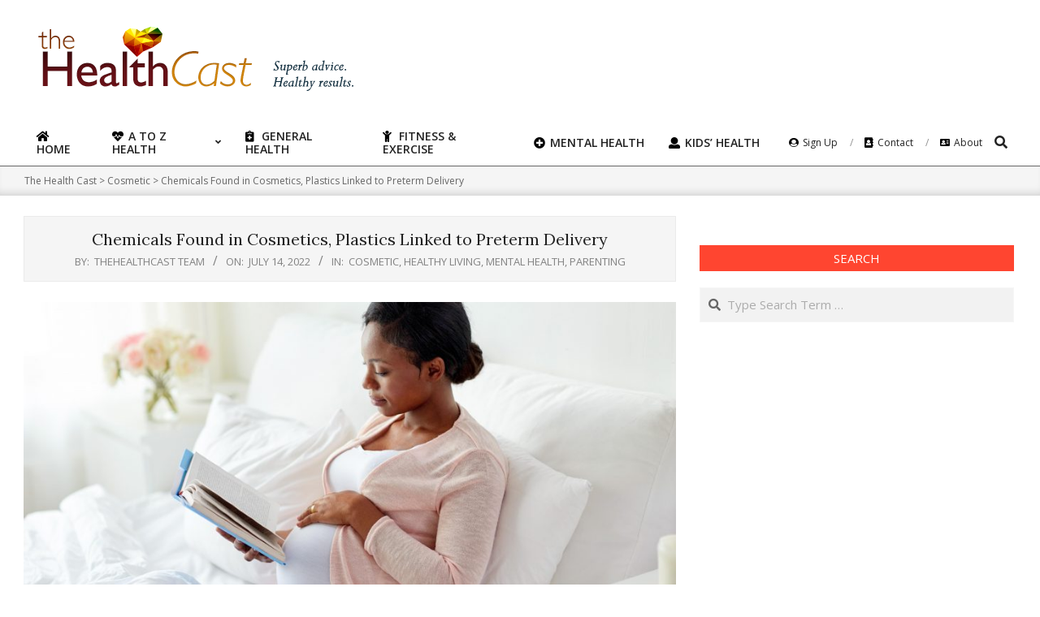

--- FILE ---
content_type: text/html; charset=UTF-8
request_url: https://thehealthcast.com/healthy-living/chemicals-found-in-cosmetics-plastics-linked-to-preterm-delivery/
body_size: 16819
content:
<!DOCTYPE html>
<html lang="en-US" prefix="og: https://ogp.me/ns#">
<head>
<meta charset="UTF-8"/>
<meta name="viewport" content="width=device-width, initial-scale=1"/>
<meta name="generator" content="Unos Premium 2.9.14"/>
<title>Chemicals Found in Cosmetics, Plastics Linked to Preterm Delivery - The Health Cast</title>
<meta name="robots" content="follow, noindex, max-snippet:-1, max-video-preview:-1, max-image-preview:large"/>
<link rel="canonical" href="https://consumer.healthday.com/2657652790.html"/>
<meta property="og:locale" content="en_US"/>
<meta property="og:type" content="article"/>
<meta property="og:title" content="Chemicals Found in Cosmetics, Plastics Linked to Preterm Delivery - The Health Cast"/>
<meta property="og:description" content="THURSDAY, July 14, 2022 (HealthDay News) &#8212; Phthalates, chemicals that are typically used to strengthen plastics, are in millions of products people use every day, but a new analysis confirms their link to a higher risk for preterm births. The largest study to date on the topic analyzed data from&lt;span class=&quot;more-link&quot;&gt;&lt;a href=&quot;https://thehealthcast.com/healthy-living/chemicals-found-in-cosmetics-plastics-linked-to-preterm-delivery/&quot;&gt;Continue Reading&lt;/a&gt;&lt;/span&gt;"/>
<meta property="og:url" content="https://consumer.healthday.com/2657652790.html"/>
<meta property="og:site_name" content="The Health Cast"/>
<meta property="article:section" content="Cosmetic"/>
<meta property="og:image" content="https://thehealthcast.com/wp-content/uploads/2022/07/image-2657652790-1024x683.jpg"/>
<meta property="og:image:secure_url" content="https://thehealthcast.com/wp-content/uploads/2022/07/image-2657652790-1024x683.jpg"/>
<meta property="og:image:width" content="1024"/>
<meta property="og:image:height" content="683"/>
<meta property="og:image:alt" content="Chemicals Found in Cosmetics, Plastics Linked to Preterm Delivery"/>
<meta property="og:image:type" content="image/jpeg"/>
<meta name="twitter:card" content="summary_large_image"/>
<meta name="twitter:title" content="Chemicals Found in Cosmetics, Plastics Linked to Preterm Delivery - The Health Cast"/>
<meta name="twitter:description" content="THURSDAY, July 14, 2022 (HealthDay News) &#8212; Phthalates, chemicals that are typically used to strengthen plastics, are in millions of products people use every day, but a new analysis confirms their link to a higher risk for preterm births. The largest study to date on the topic analyzed data from&lt;span class=&quot;more-link&quot;&gt;&lt;a href=&quot;https://thehealthcast.com/healthy-living/chemicals-found-in-cosmetics-plastics-linked-to-preterm-delivery/&quot;&gt;Continue Reading&lt;/a&gt;&lt;/span&gt;"/>
<meta name="twitter:image" content="https://thehealthcast.com/wp-content/uploads/2022/07/image-2657652790-1024x683.jpg"/>
<script type="application/ld+json" class="rank-math-schema">{"@context":"https://schema.org","@graph":[{"@type":["Person","Organization"],"@id":"https://thehealthcast.com/#person","name":"Milen Nedev"},{"@type":"WebSite","@id":"https://thehealthcast.com/#website","url":"https://thehealthcast.com","name":"Milen Nedev","publisher":{"@id":"https://thehealthcast.com/#person"},"inLanguage":"en-US"},{"@type":"ImageObject","@id":"https://thehealthcast.com/wp-content/uploads/2022/07/image-2657652790-scaled.jpg","url":"https://thehealthcast.com/wp-content/uploads/2022/07/image-2657652790-scaled.jpg","width":"2560","height":"1707","inLanguage":"en-US"},{"@type":"Person","@id":"https://consumer.healthday.com/2657652790.html#author","name":"TheHealthCast Team","image":{"@type":"ImageObject","@id":"https://secure.gravatar.com/avatar/e3e29491d6ac7a90c4f782599ee57ae5?s=96&amp;d=mm&amp;r=g","url":"https://secure.gravatar.com/avatar/e3e29491d6ac7a90c4f782599ee57ae5?s=96&amp;d=mm&amp;r=g","caption":"TheHealthCast Team","inLanguage":"en-US"}},{"@type":"WebPage","@id":"https://consumer.healthday.com/2657652790.html#webpage","url":"https://consumer.healthday.com/2657652790.html","name":"Chemicals Found in Cosmetics, Plastics Linked to Preterm Delivery - The Health Cast","datePublished":"2022-07-14T11:06:00-07:00","dateModified":"2022-07-14T11:06:00-07:00","author":{"@id":"https://consumer.healthday.com/2657652790.html#author"},"isPartOf":{"@id":"https://thehealthcast.com/#website"},"primaryImageOfPage":{"@id":"https://thehealthcast.com/wp-content/uploads/2022/07/image-2657652790-scaled.jpg"},"inLanguage":"en-US"},{"@type":"BlogPosting","headline":"Chemicals Found in Cosmetics, Plastics Linked to Preterm Delivery - The Health Cast","datePublished":"2022-07-14T11:06:00-07:00","dateModified":"2022-07-14T11:06:00-07:00","author":{"@id":"https://consumer.healthday.com/2657652790.html#author"},"publisher":{"@id":"https://thehealthcast.com/#person"},"name":"Chemicals Found in Cosmetics, Plastics Linked to Preterm Delivery - The Health Cast","@id":"https://consumer.healthday.com/2657652790.html#richSnippet","isPartOf":{"@id":"https://consumer.healthday.com/2657652790.html#webpage"},"image":{"@id":"https://thehealthcast.com/wp-content/uploads/2022/07/image-2657652790-scaled.jpg"},"inLanguage":"en-US","mainEntityOfPage":{"@id":"https://consumer.healthday.com/2657652790.html#webpage"}}]}</script>
<link rel='dns-prefetch' href='//fonts.googleapis.com'/>
<link rel="alternate" type="application/rss+xml" title="The Health Cast &raquo; Feed" href="https://thehealthcast.com/feed/"/>
<script>window._wpemojiSettings={"baseUrl":"https:\/\/s.w.org\/images\/core\/emoji\/14.0.0\/72x72\/","ext":".png","svgUrl":"https:\/\/s.w.org\/images\/core\/emoji\/14.0.0\/svg\/","svgExt":".svg","source":{"concatemoji":"https:\/\/thehealthcast.com\/wp-includes\/js\/wp-emoji-release.min.js?ver=6.1.9"}};!function(e,a,t){var n,r,o,i=a.createElement("canvas"),p=i.getContext&&i.getContext("2d");function s(e,t){var a=String.fromCharCode,e=(p.clearRect(0,0,i.width,i.height),p.fillText(a.apply(this,e),0,0),i.toDataURL());return p.clearRect(0,0,i.width,i.height),p.fillText(a.apply(this,t),0,0),e===i.toDataURL()}function c(e){var t=a.createElement("script");t.src=e,t.defer=t.type="text/javascript",a.getElementsByTagName("head")[0].appendChild(t)}for(o=Array("flag","emoji"),t.supports={everything:!0,everythingExceptFlag:!0},r=0;r<o.length;r++)t.supports[o[r]]=function(e){if(p&&p.fillText)switch(p.textBaseline="top",p.font="600 32px Arial",e){case"flag":return s([127987,65039,8205,9895,65039],[127987,65039,8203,9895,65039])?!1:!s([55356,56826,55356,56819],[55356,56826,8203,55356,56819])&&!s([55356,57332,56128,56423,56128,56418,56128,56421,56128,56430,56128,56423,56128,56447],[55356,57332,8203,56128,56423,8203,56128,56418,8203,56128,56421,8203,56128,56430,8203,56128,56423,8203,56128,56447]);case"emoji":return!s([129777,127995,8205,129778,127999],[129777,127995,8203,129778,127999])}return!1}(o[r]),t.supports.everything=t.supports.everything&&t.supports[o[r]],"flag"!==o[r]&&(t.supports.everythingExceptFlag=t.supports.everythingExceptFlag&&t.supports[o[r]]);t.supports.everythingExceptFlag=t.supports.everythingExceptFlag&&!t.supports.flag,t.DOMReady=!1,t.readyCallback=function(){t.DOMReady=!0},t.supports.everything||(n=function(){t.readyCallback()},a.addEventListener?(a.addEventListener("DOMContentLoaded",n,!1),e.addEventListener("load",n,!1)):(e.attachEvent("onload",n),a.attachEvent("onreadystatechange",function(){"complete"===a.readyState&&t.readyCallback()})),(e=t.source||{}).concatemoji?c(e.concatemoji):e.wpemoji&&e.twemoji&&(c(e.twemoji),c(e.wpemoji)))}(window,document,window._wpemojiSettings);</script>
<style>img.wp-smiley,img.emoji{display:inline!important;border:none!important;box-shadow:none!important;height:1em!important;width:1em!important;margin:0 .07em!important;vertical-align:-.1em!important;background:none!important;padding:0!important}</style>
<link rel='stylesheet' id='wp-block-library-css' href='https://thehealthcast.com/wp-includes/css/dist/block-library/style.min.css?ver=6.1.9' media='all'/>
<link rel='stylesheet' id='classic-theme-styles-css' href='https://thehealthcast.com/wp-includes/css/classic-themes.min.css?ver=1' media='all'/>
<style id='global-styles-inline-css'>body{--wp--preset--color--black:#000;--wp--preset--color--cyan-bluish-gray:#abb8c3;--wp--preset--color--white:#fff;--wp--preset--color--pale-pink:#f78da7;--wp--preset--color--vivid-red:#cf2e2e;--wp--preset--color--luminous-vivid-orange:#ff6900;--wp--preset--color--luminous-vivid-amber:#fcb900;--wp--preset--color--light-green-cyan:#7bdcb5;--wp--preset--color--vivid-green-cyan:#00d084;--wp--preset--color--pale-cyan-blue:#8ed1fc;--wp--preset--color--vivid-cyan-blue:#0693e3;--wp--preset--color--vivid-purple:#9b51e0;--wp--preset--gradient--vivid-cyan-blue-to-vivid-purple:linear-gradient(135deg,rgba(6,147,227,1) 0%,#9b51e0 100%);--wp--preset--gradient--light-green-cyan-to-vivid-green-cyan:linear-gradient(135deg,#7adcb4 0%,#00d082 100%);--wp--preset--gradient--luminous-vivid-amber-to-luminous-vivid-orange:linear-gradient(135deg,rgba(252,185,0,1) 0%,rgba(255,105,0,1) 100%);--wp--preset--gradient--luminous-vivid-orange-to-vivid-red:linear-gradient(135deg,rgba(255,105,0,1) 0%,#cf2e2e 100%);--wp--preset--gradient--very-light-gray-to-cyan-bluish-gray:linear-gradient(135deg,#eee 0%,#a9b8c3 100%);--wp--preset--gradient--cool-to-warm-spectrum:linear-gradient(135deg,#4aeadc 0%,#9778d1 20%,#cf2aba 40%,#ee2c82 60%,#fb6962 80%,#fef84c 100%);--wp--preset--gradient--blush-light-purple:linear-gradient(135deg,#ffceec 0%,#9896f0 100%);--wp--preset--gradient--blush-bordeaux:linear-gradient(135deg,#fecda5 0%,#fe2d2d 50%,#6b003e 100%);--wp--preset--gradient--luminous-dusk:linear-gradient(135deg,#ffcb70 0%,#c751c0 50%,#4158d0 100%);--wp--preset--gradient--pale-ocean:linear-gradient(135deg,#fff5cb 0%,#b6e3d4 50%,#33a7b5 100%);--wp--preset--gradient--electric-grass:linear-gradient(135deg,#caf880 0%,#71ce7e 100%);--wp--preset--gradient--midnight:linear-gradient(135deg,#020381 0%,#2874fc 100%);--wp--preset--duotone--dark-grayscale:url(#wp-duotone-dark-grayscale);--wp--preset--duotone--grayscale:url(#wp-duotone-grayscale);--wp--preset--duotone--purple-yellow:url(#wp-duotone-purple-yellow);--wp--preset--duotone--blue-red:url(#wp-duotone-blue-red);--wp--preset--duotone--midnight:url(#wp-duotone-midnight);--wp--preset--duotone--magenta-yellow:url(#wp-duotone-magenta-yellow);--wp--preset--duotone--purple-green:url(#wp-duotone-purple-green);--wp--preset--duotone--blue-orange:url(#wp-duotone-blue-orange);--wp--preset--font-size--small:13px;--wp--preset--font-size--medium:20px;--wp--preset--font-size--large:36px;--wp--preset--font-size--x-large:42px;--wp--preset--spacing--20:.44rem;--wp--preset--spacing--30:.67rem;--wp--preset--spacing--40:1rem;--wp--preset--spacing--50:1.5rem;--wp--preset--spacing--60:2.25rem;--wp--preset--spacing--70:3.38rem;--wp--preset--spacing--80:5.06rem}:where(.is-layout-flex){gap:.5em}body .is-layout-flow>.alignleft{float:left;margin-inline-start:0;margin-inline-end:2em}body .is-layout-flow>.alignright{float:right;margin-inline-start:2em;margin-inline-end:0}body .is-layout-flow>.aligncenter{margin-left:auto!important;margin-right:auto!important}body .is-layout-constrained>.alignleft{float:left;margin-inline-start:0;margin-inline-end:2em}body .is-layout-constrained>.alignright{float:right;margin-inline-start:2em;margin-inline-end:0}body .is-layout-constrained>.aligncenter{margin-left:auto!important;margin-right:auto!important}body .is-layout-constrained > :where(:not(.alignleft):not(.alignright):not(.alignfull)){max-width:var(--wp--style--global--content-size);margin-left:auto!important;margin-right:auto!important}body .is-layout-constrained>.alignwide{max-width:var(--wp--style--global--wide-size)}body .is-layout-flex{display:flex}body .is-layout-flex{flex-wrap:wrap;align-items:center}body .is-layout-flex>*{margin:0}:where(.wp-block-columns.is-layout-flex){gap:2em}.has-black-color{color:var(--wp--preset--color--black)!important}.has-cyan-bluish-gray-color{color:var(--wp--preset--color--cyan-bluish-gray)!important}.has-white-color{color:var(--wp--preset--color--white)!important}.has-pale-pink-color{color:var(--wp--preset--color--pale-pink)!important}.has-vivid-red-color{color:var(--wp--preset--color--vivid-red)!important}.has-luminous-vivid-orange-color{color:var(--wp--preset--color--luminous-vivid-orange)!important}.has-luminous-vivid-amber-color{color:var(--wp--preset--color--luminous-vivid-amber)!important}.has-light-green-cyan-color{color:var(--wp--preset--color--light-green-cyan)!important}.has-vivid-green-cyan-color{color:var(--wp--preset--color--vivid-green-cyan)!important}.has-pale-cyan-blue-color{color:var(--wp--preset--color--pale-cyan-blue)!important}.has-vivid-cyan-blue-color{color:var(--wp--preset--color--vivid-cyan-blue)!important}.has-vivid-purple-color{color:var(--wp--preset--color--vivid-purple)!important}.has-black-background-color{background-color:var(--wp--preset--color--black)!important}.has-cyan-bluish-gray-background-color{background-color:var(--wp--preset--color--cyan-bluish-gray)!important}.has-white-background-color{background-color:var(--wp--preset--color--white)!important}.has-pale-pink-background-color{background-color:var(--wp--preset--color--pale-pink)!important}.has-vivid-red-background-color{background-color:var(--wp--preset--color--vivid-red)!important}.has-luminous-vivid-orange-background-color{background-color:var(--wp--preset--color--luminous-vivid-orange)!important}.has-luminous-vivid-amber-background-color{background-color:var(--wp--preset--color--luminous-vivid-amber)!important}.has-light-green-cyan-background-color{background-color:var(--wp--preset--color--light-green-cyan)!important}.has-vivid-green-cyan-background-color{background-color:var(--wp--preset--color--vivid-green-cyan)!important}.has-pale-cyan-blue-background-color{background-color:var(--wp--preset--color--pale-cyan-blue)!important}.has-vivid-cyan-blue-background-color{background-color:var(--wp--preset--color--vivid-cyan-blue)!important}.has-vivid-purple-background-color{background-color:var(--wp--preset--color--vivid-purple)!important}.has-black-border-color{border-color:var(--wp--preset--color--black)!important}.has-cyan-bluish-gray-border-color{border-color:var(--wp--preset--color--cyan-bluish-gray)!important}.has-white-border-color{border-color:var(--wp--preset--color--white)!important}.has-pale-pink-border-color{border-color:var(--wp--preset--color--pale-pink)!important}.has-vivid-red-border-color{border-color:var(--wp--preset--color--vivid-red)!important}.has-luminous-vivid-orange-border-color{border-color:var(--wp--preset--color--luminous-vivid-orange)!important}.has-luminous-vivid-amber-border-color{border-color:var(--wp--preset--color--luminous-vivid-amber)!important}.has-light-green-cyan-border-color{border-color:var(--wp--preset--color--light-green-cyan)!important}.has-vivid-green-cyan-border-color{border-color:var(--wp--preset--color--vivid-green-cyan)!important}.has-pale-cyan-blue-border-color{border-color:var(--wp--preset--color--pale-cyan-blue)!important}.has-vivid-cyan-blue-border-color{border-color:var(--wp--preset--color--vivid-cyan-blue)!important}.has-vivid-purple-border-color{border-color:var(--wp--preset--color--vivid-purple)!important}.has-vivid-cyan-blue-to-vivid-purple-gradient-background{background:var(--wp--preset--gradient--vivid-cyan-blue-to-vivid-purple)!important}.has-light-green-cyan-to-vivid-green-cyan-gradient-background{background:var(--wp--preset--gradient--light-green-cyan-to-vivid-green-cyan)!important}.has-luminous-vivid-amber-to-luminous-vivid-orange-gradient-background{background:var(--wp--preset--gradient--luminous-vivid-amber-to-luminous-vivid-orange)!important}.has-luminous-vivid-orange-to-vivid-red-gradient-background{background:var(--wp--preset--gradient--luminous-vivid-orange-to-vivid-red)!important}.has-very-light-gray-to-cyan-bluish-gray-gradient-background{background:var(--wp--preset--gradient--very-light-gray-to-cyan-bluish-gray)!important}.has-cool-to-warm-spectrum-gradient-background{background:var(--wp--preset--gradient--cool-to-warm-spectrum)!important}.has-blush-light-purple-gradient-background{background:var(--wp--preset--gradient--blush-light-purple)!important}.has-blush-bordeaux-gradient-background{background:var(--wp--preset--gradient--blush-bordeaux)!important}.has-luminous-dusk-gradient-background{background:var(--wp--preset--gradient--luminous-dusk)!important}.has-pale-ocean-gradient-background{background:var(--wp--preset--gradient--pale-ocean)!important}.has-electric-grass-gradient-background{background:var(--wp--preset--gradient--electric-grass)!important}.has-midnight-gradient-background{background:var(--wp--preset--gradient--midnight)!important}.has-small-font-size{font-size:var(--wp--preset--font-size--small)!important}.has-medium-font-size{font-size:var(--wp--preset--font-size--medium)!important}.has-large-font-size{font-size:var(--wp--preset--font-size--large)!important}.has-x-large-font-size{font-size:var(--wp--preset--font-size--x-large)!important}.wp-block-navigation a:where(:not(.wp-element-button)){color:inherit}:where(.wp-block-columns.is-layout-flex){gap:2em}.wp-block-pullquote{font-size:1.5em;line-height:1.6}</style>
<link rel='stylesheet' id='lightSlider-css' href='https://thehealthcast.com/wp-content/plugins/hootkit/assets/lightSlider.min.css?ver=1.1.2' media=''/>
<link rel='stylesheet' id='font-awesome-css' href='https://thehealthcast.com/wp-content/themes/unos-premium/library/fonticons/font-awesome.css?ver=5.0.10' media='all'/>
<link rel='stylesheet' id='mCustomScrollbar-css-css' href='https://thehealthcast.com/wp-content/themes/unos-magazine-vu-premium/css/jquery.mCustomScrollbar.css?ver=6.1.9' media='all'/>
<link rel='stylesheet' id='unos-googlefont-css' href='//fonts.googleapis.com/css2?family=Lora:ital,wght@0,300;0,400;0,500;0,600;0,700;0,800;1,400;1,700&#038;family=Open%20Sans:ital,wght@0,300;0,400;0,500;0,600;0,700;0,800;1,400;1,700' media='all'/>
<link rel='stylesheet' id='lightGallery-css' href='https://thehealthcast.com/wp-content/themes/unos-premium/premium/css/lightGallery.css?ver=1.1.4' media='all'/>
<link rel='stylesheet' id='newsletter-css' href='https://thehealthcast.com/wp-content/plugins/newsletter/style.css?ver=7.2.7' media='all'/>
<link rel='stylesheet' id='hoot-style-css' href='https://thehealthcast.com/wp-content/themes/unos-premium/style.css?ver=2.9.14' media='all'/>
<link rel='stylesheet' id='unos-hootkit-css' href='https://thehealthcast.com/wp-content/themes/unos-premium/hootkit/hootkit.css?ver=2.9.14' media='all'/>
<link rel='stylesheet' id='hoot-child-style-css' href='https://thehealthcast.com/wp-content/themes/unos-magazine-vu-premium/style.css?ver=9.9.9' media='all'/>
<link rel='stylesheet' id='unosmvu-hootkit-css' href='https://thehealthcast.com/wp-content/themes/unos-magazine-vu-premium/hootkit/hootkit.css?ver=9.9.9' media='all'/>
<style id='unosmvu-hootkit-inline-css'>a{color:#ff4530}a:hover{color:#c3301f}.accent-typo{background:#ff4530;color:#fff}.invert-accent-typo{background:#fff;color:#ff4530}.invert-typo{color:#fff;background:#666}.enforce-typo{background:#fff;color:#666}body.wordpress input[type="submit"],body.wordpress #submit,body.wordpress .button{border-color:#ff4530;background:#ff4530;color:#fff}body.wordpress input[type="submit"]:hover,body.wordpress #submit:hover,body.wordpress .button:hover,body.wordpress input[type="submit"]:focus,body.wordpress #submit:focus,body.wordpress .button:focus{color:#ff4530;background:#fff}#main.main,.below-header{background:#fff}#topbar{background:#ff4530;color:#fff}.header-aside-search.js-search .searchform i.fa-search{color:#ff4530}#site-logo.logo-border{border-color:#ff4530}.site-logo-with-icon #site-title i{font-size:50px}.site-logo-mixed-image img{max-width:200px}.site-title-line em{color:#ff4530}.site-title-line mark{background:#ff4530;color:#fff}.menu-tag{border-color:#ff4530}.more-link,.more-link a{color:#ff4530}.more-link:hover,.more-link:hover a{color:#bf3424}.frontpage-area_i *,.frontpage-area_i .more-link,.frontpage-area_i .more-link a{color:#fff}.sidebar .widget-title,.sub-footer .widget-title,.footer .widget-title{background:#ff4530;color:#fff;border:solid 1px;border-color:#ff4530}.sidebar .widget:hover .widget-title,.sub-footer .widget:hover .widget-title,.footer .widget:hover .widget-title{background:#fff;color:#ff4530}.main-content-grid,.widget,.frontpage-area{margin-top:35px}.widget,.frontpage-area{margin-bottom:35px}.frontpage-area.module-bg-highlight,.frontpage-area.module-bg-color,.frontpage-area.module-bg-image{padding:35px 0}.footer .widget{margin:20px 0}.js-search .searchform.expand .searchtext{background:#fff}#infinite-handle span,.lrm-form a.button,.lrm-form button,.lrm-form button[type="submit"],.lrm-form #buddypress input[type="submit"],.lrm-form input[type="submit"],.widget_breadcrumb_navxt .breadcrumbs>.hoot-bcn-pretext{background:#ff4530;color:#fff}.woocommerce nav.woocommerce-pagination ul li a:focus,.woocommerce nav.woocommerce-pagination ul li a:hover{color:#c3301f}.woocommerce div.product .woocommerce-tabs ul.tabs li:hover,.woocommerce div.product .woocommerce-tabs ul.tabs li.active{background:#ff4530}.woocommerce div.product .woocommerce-tabs ul.tabs li:hover a,.woocommerce div.product .woocommerce-tabs ul.tabs li:hover a:hover,.woocommerce div.product .woocommerce-tabs ul.tabs li.active a{color:#fff}.woocommerce #respond input#submit.alt,.woocommerce a.button.alt,.woocommerce button.button.alt,.woocommerce input.button.alt{border-color:#ff4530;background:#ff4530;color:#fff}.woocommerce #respond input#submit.alt:hover,.woocommerce a.button.alt:hover,.woocommerce button.button.alt:hover,.woocommerce input.button.alt:hover{background:#fff;color:#ff4530}.widget_breadcrumb_navxt .breadcrumbs>.hoot-bcn-pretext:after{border-left-color:#ff4530}.menu-items>li.current-menu-item:after,.menu-items>li.current-menu-ancestor:after,.menu-items>li:hover:after,.menu-hoottag{border-color:#ff4530}.menu-items ul li.current-menu-item,.menu-items ul li.current-menu-ancestor,.menu-items ul li:hover{background:#fff}.menu-items ul li.current-menu-item>a,.menu-items ul li.current-menu-ancestor>a,.menu-items ul li:hover>a{color:#ff4530}.main>.main-content-grid:first-child,.content-frontpage>.frontpage-area-boxed:first-child{margin-top:25px}.widget_newsletterwidget,.widget_newsletterwidgetminimal{background:#ff4530;color:#fff}body{color:#666;font-size:15px;font-family:"Open Sans",sans-serif;background-color:#fff}h1,h2,h3,h4,h5,h6,.title{color:#222;font-size:20px;font-family:"Lora",serif;font-style:normal;text-transform:none;font-weight:normal}h1{color:#222;font-size:30px;font-style:normal;text-transform:none;font-weight:normal}h2{color:#222;font-size:26px;font-style:normal;text-transform:none;font-weight:normal}h4{color:#222;font-size:20px;font-style:normal;text-transform:none;font-weight:normal}h5{color:#222;font-size:18px;font-style:normal;text-transform:none;font-weight:normal}h6{color:#222;font-size:16px;font-style:normal;text-transform:none;font-weight:normal}.titlefont{font-family:"Lora",serif}blockquote{color:#9f9f9f;font-size:16px}.enforce-body-font{font-family:"Open Sans",sans-serif}#topbar.js-search .searchform.expand .searchtext{background:#ff4530}#topbar.js-search .searchform.expand .searchtext,#topbar .js-search-placeholder{color:#fff}#header.stuck{background-color:#fff}#site-title,#site-logo.accent-typo #site-title,#site-logo.invert-accent-typo #site-title{color:#222;font-size:50px;font-family:"Lora",serif;text-transform:uppercase;font-style:normal;font-weight:normal}#site-description,#site-logo.accent-typo #site-description,#site-logo.invert-accent-typo #site-description{color:#444;font-size:13px;font-family:"Open Sans",sans-serif;font-style:normal;text-transform:none;font-weight:normal}.site-title-body-font{font-family:"Open Sans",sans-serif}.site-title-heading-font{font-family:"Lora",serif}#header-aside.header-aside-menu,#header-supplementary{background:none}.menu-items>li>a,.menu-toggle,.menu-side-box{color:#222;font-size:14px;font-family:"Open Sans",sans-serif;text-transform:uppercase;font-weight:600;font-style:normal}.site-header .hoot-megamenu-icon{color:#000}.menu-items ul a,.mobilemenu-fixed .menu-toggle{color:#666;font-size:13px;font-style:normal;text-transform:none;font-weight:normal}.menu-items ul{background:#fff}.main>.loop-meta-wrap.pageheader-bg-stretch,.main>.loop-meta-wrap.pageheader-bg-both,.content .loop-meta-wrap.pageheader-bg-incontent,.content .loop-meta-wrap.pageheader-bg-both{background:#f5f5f5}.loop-title{color:#222;font-size:20px;font-family:"Lora",serif;font-style:normal;text-transform:none;font-weight:normal}.content .loop-title{color:#222;font-size:20px;font-style:normal;text-transform:none;font-weight:normal}#comments-number{color:#9f9f9f}.comment-by-author,.comment-meta-block,.comment-edit-link{color:#9f9f9f}.entry-grid-content .entry-title{color:#222;font-size:20px;font-style:normal;text-transform:none;font-weight:normal}.archive-big .entry-grid-content .entry-title,.mixedunit-big .entry-grid-content .entry-title{font-size:26px}.archive-mosaic .entry-title{color:#222;font-size:18px;font-style:normal;text-transform:none;font-weight:normal}.entry-grid .more-link{font-family:"Lora",serif}.main-content-grid .sidebar{color:#666;font-size:15px;font-style:normal;text-transform:none;font-weight:normal}.main-content-grid .sidebar .widget-title{font-size:15px;font-family:"Open Sans",sans-serif;text-transform:uppercase;font-style:normal;font-weight:normal}.js-search .searchform.expand .searchtext,.js-search-placeholder{color:#666}.woocommerce-tabs h1,.woocommerce-tabs h2,.woocommerce-tabs h3,.woocommerce-tabs h4,.woocommerce-tabs h5,.woocommerce-tabs h6,.single-product .upsells.products>h2,.single-product .related.products>h2,.singular-page.woocommerce-cart .cross-sells>h2,.singular-page.woocommerce-cart .cart_totals>h2{color:#222;font-size:20px;font-style:normal;text-transform:none;font-weight:normal}.sub-footer{background:#f5f5f5;color:#666;font-size:15px;font-style:normal;text-transform:none;font-weight:normal}.footer{background-color:#f5f5f5;color:#666;font-size:15px;font-style:normal;text-transform:none;font-weight:normal}.footer h1,.footer h2,.footer h3,.footer h4,.footer h5,.footer h6,.footer .title{color:#444}.sub-footer .widget-title,.footer .widget-title{font-size:15px;font-family:"Open Sans",sans-serif;text-transform:uppercase;font-style:normal;font-weight:normal}.post-footer{color:#666;background:#f5f5f5}.flycart-toggle,.flycart-panel{background:#fff;color:#666}.topbanner-content mark{color:#ff4530}.lSSlideOuter ul.lSPager.lSpg>li:hover a,.lSSlideOuter ul.lSPager.lSpg>li.active a{background-color:#ff4530}.lSSlideOuter ul.lSPager.lSpg>li a{border-color:#ff4530}.lightSlider .wrap-light-on-dark .hootkitslide-head,.lightSlider .wrap-dark-on-light .hootkitslide-head{background:#ff4530;color:#fff}.widget .viewall a{background:#fff}.widget .viewall a:hover{background:#fff;color:#ff4530}.widget .view-all a:hover{color:#ff4530}.sidebar .view-all-top.view-all-withtitle a,.sub-footer .view-all-top.view-all-withtitle a,.footer .view-all-top.view-all-withtitle a,.sidebar .view-all-top.view-all-withtitle a:hover,.sub-footer .view-all-top.view-all-withtitle a:hover,.footer .view-all-top.view-all-withtitle a:hover{color:#fff}.bottomborder-line:after,.bottomborder-shadow:after{margin-top:35px}.topborder-line:before,.topborder-shadow:before{margin-bottom:35px}.cta-subtitle{color:#ff4530}.ticker-product-price .amount,.wordpress .ticker-addtocart a.button:hover,.wordpress .ticker-addtocart a.button:focus{color:#ff4530}.content-block-icon i{color:#ff4530}.icon-style-circle,.icon-style-square{border-color:#ff4530}.content-block-style3 .content-block-icon{background:#fff}.hootkitslide-caption h1,.hootkitslide-caption h2,.hootkitslide-caption h3,.hootkitslide-caption h4,.hootkitslide-caption h5,.hootkitslide-caption h6{font-size:20px}.hootkitcarousel-content h1,.hootkitcarousel-content h2,.hootkitcarousel-content h3,.hootkitcarousel-content h4,.hootkitcarousel-content h5,.hootkitcarousel-content h6{font-size:18px}.widget .view-all a,.widget .viewall a{color:#9f9f9f}.content-block-title,.hk-listunit-title,.verticalcarousel-title{color:#222;font-size:18px;font-style:normal;text-transform:none;font-weight:normal}.hk-list-style2 .hk-listunit-small .hk-listunit-title{font-size:16px}.vcard-content h4,.vcard-content h1,.vcard-content h2,.vcard-content h3,.vcard-content h5,.vcard-content h6{font-size:16px}.number-block-content h4,.number-block-content h1,.number-block-content h2,.number-block-content h3,.number-block-content h5,.number-block-content h6{font-size:16px}.notice-widget.preset-accent{background:#ff4530;color:#fff}.wordpress .button-widget.preset-accent{border-color:#ff4530;background:#ff4530;color:#fff}.wordpress .button-widget.preset-accent:hover{background:#fff;color:#ff4530}.current-tabhead{border-bottom-color:#fff}.topbar .social-icons-widget{background:#fff}@media only screen and (max-width:969px){.sidebar{margin-top:35px}.frontpage-widgetarea>div.hgrid>[class*="hgrid-span-"]{margin-bottom:35px}.menu-items>li>a{color:#666;font-size:13px;font-style:normal;text-transform:none;font-weight:normal}.mobilemenu-fixed .menu-toggle,.mobilemenu-fixed .menu-items,.menu-items{background:#fff}}@media only screen and (min-width:970px){.slider-style2 .lSAction>a{border-color:#ff4530;background:#ff4530;color:#fff}.slider-style2 .lSAction>a:hover{background:#fff;color:#ff4530}}</style>
<script src='https://thehealthcast.com/wp-includes/js/jquery/jquery.min.js?ver=3.6.1' id='jquery-core-js'></script>
<script src='https://thehealthcast.com/wp-includes/js/jquery/jquery-migrate.min.js?ver=3.3.2' id='jquery-migrate-js'></script>
<script src='https://thehealthcast.com/wp-content/themes/unos-magazine-vu-premium/js/jquery.validate.min.js?ver=6.1.9' id='validate-js-js'></script>
<script src='https://thehealthcast.com/wp-content/themes/unos-magazine-vu-premium/js/additional-methods.min.js?ver=6.1.9' id='additional-methods-js-js'></script>
<script src='https://thehealthcast.com/wp-content/themes/unos-magazine-vu-premium/js/jquery.mask.min.js?ver=6.1.9' id='maskedinput-js-js'></script>
<script src='https://thehealthcast.com/wp-content/themes/unos-magazine-vu-premium/js/jquery.mCustomScrollbar.js?ver=6.1.9' id='mCustomScrollbar-js-js'></script>
<script id='main-js-js-extra'>var ajax={"url":"https:\/\/thehealthcast.com\/wp-admin\/admin-ajax.php","nonce":"c23cfd427d"};</script>
<script src='https://thehealthcast.com/wp-content/themes/unos-magazine-vu-premium/js/main.js?ver=6.1.9' id='main-js-js'></script>
<link rel="https://api.w.org/" href="https://thehealthcast.com/wp-json/"/><link rel="alternate" type="application/json" href="https://thehealthcast.com/wp-json/wp/v2/posts/129111"/><link rel="EditURI" type="application/rsd+xml" title="RSD" href="https://thehealthcast.com/xmlrpc.php?rsd"/>
<link rel="wlwmanifest" type="application/wlwmanifest+xml" href="https://thehealthcast.com/wp-includes/wlwmanifest.xml"/>
<meta name="generator" content="WordPress 6.1.9"/>
<link rel='shortlink' href='https://thehealthcast.com/?p=129111'/>
<link rel="alternate" type="application/json+oembed" href="https://thehealthcast.com/wp-json/oembed/1.0/embed?url=https%3A%2F%2Fthehealthcast.com%2Fhealthy-living%2Fchemicals-found-in-cosmetics-plastics-linked-to-preterm-delivery%2F"/>
<link rel="alternate" type="text/xml+oembed" href="https://thehealthcast.com/wp-json/oembed/1.0/embed?url=https%3A%2F%2Fthehealthcast.com%2Fhealthy-living%2Fchemicals-found-in-cosmetics-plastics-linked-to-preterm-delivery%2F&#038;format=xml"/>
<style id="wp-custom-css">
			(HealthDay News) -- Walking is a versatile form of exercise that can be done most anywhere. The American Heart Association suggests that adults spend at least 30 minutes each day doing a moderate intensity activity. Fitting brisk walking into your daily schedule is one way to meet that goal.

To fit walking into your schedule, the AHA suggests:

Park or get off at the bus/train station 10 minutes away from your job.
Schedule a lunchtime walk in your work calendar.
Keep everything at work that you'll need for walking.
Listen to music while walking, or recruit friends to walk with you.
Before going to bed, lay out your walking clothes and shoes.

If you decide to walk at night, the AHA reminds you to wear reflective clothing or carry a light.
		</style>
</head>
<body class="post-template-default single single-post postid-129111 single-format-standard wp-custom-logo unos-vu wordpress ltr en en-us child-theme logged-out singular singular-post singular-post-129111" dir="ltr" itemscope="itemscope" itemtype="https://schema.org/Blog"><noscript><meta HTTP-EQUIV="refresh" content="0;url='http://thehealthcast.com/healthy-living/chemicals-found-in-cosmetics-plastics-linked-to-preterm-delivery/?PageSpeed=noscript'" /><style><!--table,div,span,font,p{display:none} --></style><div style="display:block">Please click <a href="http://thehealthcast.com/healthy-living/chemicals-found-in-cosmetics-plastics-linked-to-preterm-delivery/?PageSpeed=noscript">here</a> if you are not redirected within a few seconds.</div></noscript>
<svg xmlns="http://www.w3.org/2000/svg" viewBox="0 0 0 0" width="0" height="0" focusable="false" role="none" style="visibility: hidden; position: absolute; left: -9999px; overflow: hidden;"><defs><filter id="wp-duotone-dark-grayscale"><feColorMatrix color-interpolation-filters="sRGB" type="matrix" values=" .299 .587 .114 0 0 .299 .587 .114 0 0 .299 .587 .114 0 0 .299 .587 .114 0 0 "/><feComponentTransfer color-interpolation-filters="sRGB"><feFuncR type="table" tableValues="0 0.49803921568627"/><feFuncG type="table" tableValues="0 0.49803921568627"/><feFuncB type="table" tableValues="0 0.49803921568627"/><feFuncA type="table" tableValues="1 1"/></feComponentTransfer><feComposite in2="SourceGraphic" operator="in"/></filter></defs></svg><svg xmlns="http://www.w3.org/2000/svg" viewBox="0 0 0 0" width="0" height="0" focusable="false" role="none" style="visibility: hidden; position: absolute; left: -9999px; overflow: hidden;"><defs><filter id="wp-duotone-grayscale"><feColorMatrix color-interpolation-filters="sRGB" type="matrix" values=" .299 .587 .114 0 0 .299 .587 .114 0 0 .299 .587 .114 0 0 .299 .587 .114 0 0 "/><feComponentTransfer color-interpolation-filters="sRGB"><feFuncR type="table" tableValues="0 1"/><feFuncG type="table" tableValues="0 1"/><feFuncB type="table" tableValues="0 1"/><feFuncA type="table" tableValues="1 1"/></feComponentTransfer><feComposite in2="SourceGraphic" operator="in"/></filter></defs></svg><svg xmlns="http://www.w3.org/2000/svg" viewBox="0 0 0 0" width="0" height="0" focusable="false" role="none" style="visibility: hidden; position: absolute; left: -9999px; overflow: hidden;"><defs><filter id="wp-duotone-purple-yellow"><feColorMatrix color-interpolation-filters="sRGB" type="matrix" values=" .299 .587 .114 0 0 .299 .587 .114 0 0 .299 .587 .114 0 0 .299 .587 .114 0 0 "/><feComponentTransfer color-interpolation-filters="sRGB"><feFuncR type="table" tableValues="0.54901960784314 0.98823529411765"/><feFuncG type="table" tableValues="0 1"/><feFuncB type="table" tableValues="0.71764705882353 0.25490196078431"/><feFuncA type="table" tableValues="1 1"/></feComponentTransfer><feComposite in2="SourceGraphic" operator="in"/></filter></defs></svg><svg xmlns="http://www.w3.org/2000/svg" viewBox="0 0 0 0" width="0" height="0" focusable="false" role="none" style="visibility: hidden; position: absolute; left: -9999px; overflow: hidden;"><defs><filter id="wp-duotone-blue-red"><feColorMatrix color-interpolation-filters="sRGB" type="matrix" values=" .299 .587 .114 0 0 .299 .587 .114 0 0 .299 .587 .114 0 0 .299 .587 .114 0 0 "/><feComponentTransfer color-interpolation-filters="sRGB"><feFuncR type="table" tableValues="0 1"/><feFuncG type="table" tableValues="0 0.27843137254902"/><feFuncB type="table" tableValues="0.5921568627451 0.27843137254902"/><feFuncA type="table" tableValues="1 1"/></feComponentTransfer><feComposite in2="SourceGraphic" operator="in"/></filter></defs></svg><svg xmlns="http://www.w3.org/2000/svg" viewBox="0 0 0 0" width="0" height="0" focusable="false" role="none" style="visibility: hidden; position: absolute; left: -9999px; overflow: hidden;"><defs><filter id="wp-duotone-midnight"><feColorMatrix color-interpolation-filters="sRGB" type="matrix" values=" .299 .587 .114 0 0 .299 .587 .114 0 0 .299 .587 .114 0 0 .299 .587 .114 0 0 "/><feComponentTransfer color-interpolation-filters="sRGB"><feFuncR type="table" tableValues="0 0"/><feFuncG type="table" tableValues="0 0.64705882352941"/><feFuncB type="table" tableValues="0 1"/><feFuncA type="table" tableValues="1 1"/></feComponentTransfer><feComposite in2="SourceGraphic" operator="in"/></filter></defs></svg><svg xmlns="http://www.w3.org/2000/svg" viewBox="0 0 0 0" width="0" height="0" focusable="false" role="none" style="visibility: hidden; position: absolute; left: -9999px; overflow: hidden;"><defs><filter id="wp-duotone-magenta-yellow"><feColorMatrix color-interpolation-filters="sRGB" type="matrix" values=" .299 .587 .114 0 0 .299 .587 .114 0 0 .299 .587 .114 0 0 .299 .587 .114 0 0 "/><feComponentTransfer color-interpolation-filters="sRGB"><feFuncR type="table" tableValues="0.78039215686275 1"/><feFuncG type="table" tableValues="0 0.94901960784314"/><feFuncB type="table" tableValues="0.35294117647059 0.47058823529412"/><feFuncA type="table" tableValues="1 1"/></feComponentTransfer><feComposite in2="SourceGraphic" operator="in"/></filter></defs></svg><svg xmlns="http://www.w3.org/2000/svg" viewBox="0 0 0 0" width="0" height="0" focusable="false" role="none" style="visibility: hidden; position: absolute; left: -9999px; overflow: hidden;"><defs><filter id="wp-duotone-purple-green"><feColorMatrix color-interpolation-filters="sRGB" type="matrix" values=" .299 .587 .114 0 0 .299 .587 .114 0 0 .299 .587 .114 0 0 .299 .587 .114 0 0 "/><feComponentTransfer color-interpolation-filters="sRGB"><feFuncR type="table" tableValues="0.65098039215686 0.40392156862745"/><feFuncG type="table" tableValues="0 1"/><feFuncB type="table" tableValues="0.44705882352941 0.4"/><feFuncA type="table" tableValues="1 1"/></feComponentTransfer><feComposite in2="SourceGraphic" operator="in"/></filter></defs></svg><svg xmlns="http://www.w3.org/2000/svg" viewBox="0 0 0 0" width="0" height="0" focusable="false" role="none" style="visibility: hidden; position: absolute; left: -9999px; overflow: hidden;"><defs><filter id="wp-duotone-blue-orange"><feColorMatrix color-interpolation-filters="sRGB" type="matrix" values=" .299 .587 .114 0 0 .299 .587 .114 0 0 .299 .587 .114 0 0 .299 .587 .114 0 0 "/><feComponentTransfer color-interpolation-filters="sRGB"><feFuncR type="table" tableValues="0.098039215686275 1"/><feFuncG type="table" tableValues="0 0.66274509803922"/><feFuncB type="table" tableValues="0.84705882352941 0.41960784313725"/><feFuncA type="table" tableValues="1 1"/></feComponentTransfer><feComposite in2="SourceGraphic" operator="in"/></filter></defs></svg>
<a href="#main" class="screen-reader-text">Skip to content</a>
<div id="topbar" class=" topbar inline-nav js-search  hgrid-stretch">
<div class="hgrid">
<div class="hgrid-span-12">
<div class="topbar-inner table">
<div id="topbar-center" class="table-cell-mid topbar-part">
</div>
</div>
</div>
</div>
</div>
<div id="page-wrapper" class=" site-stretch page-wrapper sitewrap-wide-right sidebarsN sidebars1 hoot-cf7-style hoot-mapp-style hoot-jetpack-style hoot-sticky-sidebar hoot-sticky-header">
<header id="header" class="site-header header-layout-primary-widget-area header-layout-secondary-bottom tablemenu" role="banner" itemscope="itemscope" itemtype="https://schema.org/WPHeader">
<div id="header-primary" class=" header-part header-primary header-primary-widget-area">
<div class="hgrid">
<div class="table hgrid-span-12">
<div id="branding" class="site-branding branding table-cell-mid">
<div id="site-logo" class="site-logo-image">
<div id="site-logo-image" class="site-logo-image"><div id="site-title" class="site-title" itemprop="headline"><a href="https://thehealthcast.com/" class="custom-logo-link" rel="home"><img width="420" height="86" src="https://thehealthcast.com/wp-content/uploads/2021/09/logo.png" class="custom-logo" alt="The Health Cast"/></a></div></div>	</div>
</div>
<div id="header-aside" class=" header-aside table-cell-mid header-aside-widget-area ">	<div class="header-sidebar inline-nav js-search hgrid-stretch">
<aside id="sidebar-header-sidebar" class="sidebar sidebar-header-sidebar" role="complementary" itemscope="itemscope" itemtype="https://schema.org/WPSideBar">
</aside>
</div>
</div>	</div>
</div>
</div>
<div id="header-supplementary" class=" header-part header-supplementary header-supplementary-bottom header-supplementary-left header-supplementary-mobilemenu-fixed">
<div class="hgrid">
<div class="hgrid-span-12">
<div class="menu-area-wrap">
<div class="screen-reader-text">Primary Navigation Menu</div>
<nav id="menu-primary" class="menu nav-menu menu-primary mobilemenu-fixed mobilesubmenu-click scrollpointscontainer" role="navigation" itemscope="itemscope" itemtype="https://schema.org/SiteNavigationElement">
<a class="menu-toggle" href="#"><span class="menu-toggle-text">Menu</span><i class="fas fa-bars"></i></a>
<ul id="menu-primary-items" class="menu-items sf-menu menu"><li id="menu-item-122872" class="menu-item menu-item-type-custom menu-item-object-custom menu-item-home menu-item-122872"><a href="https://thehealthcast.com/"><span class="menu-title"><span class="menu-title-text"><i class="hoot-megamenu-icon fa-home fas"></i> Home</span></span></a></li>
<li id="menu-item-86155" class="sub-menu-scroll menu-item menu-item-type-post_type menu-item-object-page menu-item-has-children menu-item-86155"><a href="https://thehealthcast.com/a-to-z-health/"><span class="menu-title"><span class="menu-title-text"><i class="hoot-megamenu-icon fa-heartbeat fas"></i> A to Z Health</span></span></a>
<ul class="sub-menu">
<li id="menu-item-85146" class="menu-item menu-item-type-taxonomy menu-item-object-category menu-item-85146"><a href="https://thehealthcast.com/category/addiction/"><span class="menu-title"><span class="menu-title-text">Addiction</span></span></a></li>
<li id="menu-item-122900" class="menu-item menu-item-type-taxonomy menu-item-object-category menu-item-122900"><a href="https://thehealthcast.com/category/alcoholism/"><span class="menu-title"><span class="menu-title-text">Alcoholism</span></span></a></li>
<li id="menu-item-85148" class="menu-item menu-item-type-taxonomy menu-item-object-category menu-item-85148"><a href="https://thehealthcast.com/category/allergy-respiratory/"><span class="menu-title"><span class="menu-title-text">Allergy / Respiratory</span></span></a></li>
<li id="menu-item-122901" class="menu-item menu-item-type-taxonomy menu-item-object-category menu-item-122901"><a href="https://thehealthcast.com/category/alzheimers/"><span class="menu-title"><span class="menu-title-text">Alzheimers</span></span></a></li>
<li id="menu-item-85149" class="menu-item menu-item-type-taxonomy menu-item-object-category menu-item-85149"><a href="https://thehealthcast.com/category/alternative-medicine/"><span class="menu-title"><span class="menu-title-text">Alternative Medicine</span></span></a></li>
<li id="menu-item-122902" class="menu-item menu-item-type-taxonomy menu-item-object-category menu-item-122902"><a href="https://thehealthcast.com/category/arthritis-bones-joints/"><span class="menu-title"><span class="menu-title-text">Arthritis, Bones &amp; Joints</span></span></a></li>
<li id="menu-item-86335" class="menu-item menu-item-type-taxonomy menu-item-object-category menu-item-86335"><a href="https://thehealthcast.com/category/asthma/"><span class="menu-title"><span class="menu-title-text">Asthma</span></span></a></li>
<li id="menu-item-122903" class="menu-item menu-item-type-taxonomy menu-item-object-category menu-item-122903"><a href="https://thehealthcast.com/category/back-spine/"><span class="menu-title"><span class="menu-title-text">Back &amp; Spine</span></span></a></li>
<li id="menu-item-122904" class="menu-item menu-item-type-taxonomy menu-item-object-category menu-item-122904"><a href="https://thehealthcast.com/category/bladder/"><span class="menu-title"><span class="menu-title-text">Bladder Health</span></span></a></li>
<li id="menu-item-85152" class="menu-item menu-item-type-taxonomy menu-item-object-category menu-item-85152"><a href="https://thehealthcast.com/category/blood-blood-disorders/"><span class="menu-title"><span class="menu-title-text">Blood and Blood Disorders</span></span></a></li>
<li id="menu-item-85153" class="menu-item menu-item-type-taxonomy menu-item-object-category menu-item-85153"><a href="https://thehealthcast.com/category/blood-pressure/"><span class="menu-title"><span class="menu-title-text">Blood Pressure</span></span></a></li>
<li id="menu-item-85154" class="menu-item menu-item-type-taxonomy menu-item-object-category menu-item-85154"><a href="https://thehealthcast.com/category/cancer/"><span class="menu-title"><span class="menu-title-text">Cancer</span></span></a></li>
<li id="menu-item-122905" class="menu-item menu-item-type-taxonomy menu-item-object-category menu-item-122905"><a href="https://thehealthcast.com/category/care-giving/"><span class="menu-title"><span class="menu-title-text">Care Giving</span></span></a></li>
<li id="menu-item-122906" class="menu-item menu-item-type-taxonomy menu-item-object-category menu-item-122906"><a href="https://thehealthcast.com/category/circulatory-system/"><span class="menu-title"><span class="menu-title-text">Circulatory System</span></span></a></li>
<li id="menu-item-85157" class="menu-item menu-item-type-taxonomy menu-item-object-category menu-item-85157"><a href="https://thehealthcast.com/category/cold-flu/"><span class="menu-title"><span class="menu-title-text">Cold &amp; Flu</span></span></a></li>
<li id="menu-item-122907" class="menu-item menu-item-type-taxonomy menu-item-object-category menu-item-122907"><a href="https://thehealthcast.com/category/contraceptives/"><span class="menu-title"><span class="menu-title-text">Contraceptives</span></span></a></li>
<li id="menu-item-122908" class="menu-item menu-item-type-taxonomy menu-item-object-category current-post-ancestor current-menu-parent current-post-parent menu-item-122908"><a href="https://thehealthcast.com/category/cosmetic/"><span class="menu-title"><span class="menu-title-text">Cosmetic</span></span></a></li>
<li id="menu-item-122909" class="menu-item menu-item-type-taxonomy menu-item-object-category menu-item-122909"><a href="https://thehealthcast.com/category/cystic-fibrosis/"><span class="menu-title"><span class="menu-title-text">Cystic Fibrosis</span></span></a></li>
<li id="menu-item-122910" class="menu-item menu-item-type-taxonomy menu-item-object-category menu-item-122910"><a href="https://thehealthcast.com/category/dental-oral/"><span class="menu-title"><span class="menu-title-text">Dental / Oral</span></span></a></li>
<li id="menu-item-85162" class="menu-item menu-item-type-taxonomy menu-item-object-category menu-item-85162"><a href="https://thehealthcast.com/category/diabetes/"><span class="menu-title"><span class="menu-title-text">Diabetes</span></span></a></li>
<li id="menu-item-85163" class="menu-item menu-item-type-taxonomy menu-item-object-category menu-item-85163"><a href="https://thehealthcast.com/category/dieting/"><span class="menu-title"><span class="menu-title-text">Dieting</span></span></a></li>
<li id="menu-item-122911" class="menu-item menu-item-type-taxonomy menu-item-object-category menu-item-122911"><a href="https://thehealthcast.com/category/diseases/"><span class="menu-title"><span class="menu-title-text">Diseases</span></span></a></li>
<li id="menu-item-122912" class="menu-item menu-item-type-taxonomy menu-item-object-category menu-item-122912"><a href="https://thehealthcast.com/category/doctors-and-health-care/"><span class="menu-title"><span class="menu-title-text">Doctors and Health Care</span></span></a></li>
<li id="menu-item-85167" class="menu-item menu-item-type-taxonomy menu-item-object-category menu-item-85167"><a href="https://thehealthcast.com/category/eating-disorders/"><span class="menu-title"><span class="menu-title-text">Eating Disorders</span></span></a></li>
<li id="menu-item-122913" class="menu-item menu-item-type-taxonomy menu-item-object-category menu-item-122913"><a href="https://thehealthcast.com/category/environmental/"><span class="menu-title"><span class="menu-title-text">Environmental</span></span></a></li>
<li id="menu-item-122914" class="menu-item menu-item-type-taxonomy menu-item-object-category menu-item-122914"><a href="https://thehealthcast.com/category/eye-care-vision/"><span class="menu-title"><span class="menu-title-text">Eye Care / Vision</span></span></a></li>
<li id="menu-item-85171" class="menu-item menu-item-type-taxonomy menu-item-object-category menu-item-85171"><a href="https://thehealthcast.com/category/family-health/"><span class="menu-title"><span class="menu-title-text">Family Health</span></span></a></li>
<li id="menu-item-85173" class="menu-item menu-item-type-taxonomy menu-item-object-category menu-item-85173"><a href="https://thehealthcast.com/category/fitness-exercise/"><span class="menu-title"><span class="menu-title-text">Fitness &amp; Exercise</span></span></a></li>
<li id="menu-item-85174" class="menu-item menu-item-type-taxonomy menu-item-object-category menu-item-85174"><a href="https://thehealthcast.com/category/food-and-health/"><span class="menu-title"><span class="menu-title-text">Food and Health</span></span></a></li>
<li id="menu-item-122915" class="menu-item menu-item-type-taxonomy menu-item-object-category menu-item-122915"><a href="https://thehealthcast.com/category/foot-care/"><span class="menu-title"><span class="menu-title-text">Foot Care</span></span></a></li>
<li id="menu-item-122916" class="menu-item menu-item-type-taxonomy menu-item-object-category menu-item-122916"><a href="https://thehealthcast.com/category/gastrointestinal-problems/"><span class="menu-title"><span class="menu-title-text">Gastrointestinal Problems</span></span></a></li>
<li id="menu-item-122917" class="menu-item menu-item-type-taxonomy menu-item-object-category menu-item-122917"><a href="https://thehealthcast.com/category/general-health/"><span class="menu-title"><span class="menu-title-text">General Health</span></span></a></li>
<li id="menu-item-122918" class="menu-item menu-item-type-taxonomy menu-item-object-category menu-item-122918"><a href="https://thehealthcast.com/category/genetics-and-genetic-disorders/"><span class="menu-title"><span class="menu-title-text">Genetics and Genetic Disorders</span></span></a></li>
<li id="menu-item-85179" class="menu-item menu-item-type-taxonomy menu-item-object-category menu-item-85179"><a href="https://thehealthcast.com/category/head-neck/"><span class="menu-title"><span class="menu-title-text">Head &amp; Neck</span></span></a></li>
<li id="menu-item-122919" class="menu-item menu-item-type-taxonomy menu-item-object-category menu-item-122919"><a href="https://thehealthcast.com/category/health-technology/"><span class="menu-title"><span class="menu-title-text">Health &amp; Technology</span></span></a></li>
<li id="menu-item-85181" class="menu-item menu-item-type-taxonomy menu-item-object-category menu-item-85181"><a href="https://thehealthcast.com/category/health-insurance/"><span class="menu-title"><span class="menu-title-text">Health Insurance</span></span></a></li>
<li id="menu-item-122921" class="menu-item menu-item-type-taxonomy menu-item-object-category menu-item-122921"><a href="https://thehealthcast.com/category/health-news/"><span class="menu-title"><span class="menu-title-text">Health News</span></span></a></li>
<li id="menu-item-122922" class="menu-item menu-item-type-taxonomy menu-item-object-category current-post-ancestor current-menu-parent current-post-parent menu-item-122922"><a href="https://thehealthcast.com/category/healthy-living/"><span class="menu-title"><span class="menu-title-text">Healthy Living</span></span></a></li>
<li id="menu-item-122923" class="menu-item menu-item-type-taxonomy menu-item-object-category menu-item-122923"><a href="https://thehealthcast.com/category/hearing/"><span class="menu-title"><span class="menu-title-text">Hearing</span></span></a></li>
<li id="menu-item-85184" class="menu-item menu-item-type-taxonomy menu-item-object-category menu-item-85184"><a href="https://thehealthcast.com/category/heart-cardiovascular/"><span class="menu-title"><span class="menu-title-text">Heart / Cardiovascular</span></span></a></li>
<li id="menu-item-85185" class="menu-item menu-item-type-taxonomy menu-item-object-category menu-item-85185"><a href="https://thehealthcast.com/category/hormones-and-disease/"><span class="menu-title"><span class="menu-title-text">Hormones and Disease</span></span></a></li>
<li id="menu-item-85186" class="menu-item menu-item-type-taxonomy menu-item-object-category menu-item-85186"><a href="https://thehealthcast.com/category/infectious-disease/"><span class="menu-title"><span class="menu-title-text">Infectious Disease</span></span></a></li>
<li id="menu-item-85187" class="menu-item menu-item-type-taxonomy menu-item-object-category menu-item-85187"><a href="https://thehealthcast.com/category/kids-health/"><span class="menu-title"><span class="menu-title-text">Kids&#8217; Health</span></span></a></li>
<li id="menu-item-122924" class="menu-item menu-item-type-taxonomy menu-item-object-category menu-item-122924"><a href="https://thehealthcast.com/category/medical-disorders/"><span class="menu-title"><span class="menu-title-text">Medical Disorders</span></span></a></li>
<li id="menu-item-85189" class="menu-item menu-item-type-taxonomy menu-item-object-category menu-item-85189"><a href="https://thehealthcast.com/category/mens-health/"><span class="menu-title"><span class="menu-title-text">Men&#8217;s Health</span></span></a></li>
<li id="menu-item-85190" class="menu-item menu-item-type-taxonomy menu-item-object-category current-post-ancestor current-menu-parent current-post-parent menu-item-85190"><a href="https://thehealthcast.com/category/mental-health/"><span class="menu-title"><span class="menu-title-text">Mental Health</span></span></a></li>
<li id="menu-item-122925" class="menu-item menu-item-type-taxonomy menu-item-object-category menu-item-122925"><a href="https://thehealthcast.com/category/multiple-sclerosis/"><span class="menu-title"><span class="menu-title-text">Multiple Sclerosis</span></span></a></li>
<li id="menu-item-122926" class="menu-item menu-item-type-taxonomy menu-item-object-category menu-item-122926"><a href="https://thehealthcast.com/category/nervous-system/"><span class="menu-title"><span class="menu-title-text">Nervous System</span></span></a></li>
<li id="menu-item-85192" class="menu-item menu-item-type-taxonomy menu-item-object-category menu-item-85192"><a href="https://thehealthcast.com/category/neurological/"><span class="menu-title"><span class="menu-title-text">Neurological</span></span></a></li>
<li id="menu-item-85193" class="menu-item menu-item-type-taxonomy menu-item-object-category menu-item-85193"><a href="https://thehealthcast.com/category/nutrition-vitamins/"><span class="menu-title"><span class="menu-title-text">Nutrition / Vitamins</span></span></a></li>
<li id="menu-item-122927" class="menu-item menu-item-type-taxonomy menu-item-object-category menu-item-122927"><a href="https://thehealthcast.com/category/obesity/"><span class="menu-title"><span class="menu-title-text">Obesity</span></span></a></li>
<li id="menu-item-122928" class="menu-item menu-item-type-taxonomy menu-item-object-category menu-item-122928"><a href="https://thehealthcast.com/category/organs/"><span class="menu-title"><span class="menu-title-text">Organs</span></span></a></li>
<li id="menu-item-85196" class="menu-item menu-item-type-taxonomy menu-item-object-category menu-item-85196"><a href="https://thehealthcast.com/category/pain-and-pain-management/"><span class="menu-title"><span class="menu-title-text">Pain and Pain Management</span></span></a></li>
<li id="menu-item-85197" class="menu-item menu-item-type-taxonomy menu-item-object-category current-post-ancestor current-menu-parent current-post-parent menu-item-85197"><a href="https://thehealthcast.com/category/pregnancy/"><span class="menu-title"><span class="menu-title-text">Parenting</span></span></a></li>
<li id="menu-item-122929" class="menu-item menu-item-type-taxonomy menu-item-object-category menu-item-122929"><a href="https://thehealthcast.com/category/psoriasis/"><span class="menu-title"><span class="menu-title-text">Psoriasis</span></span></a></li>
<li id="menu-item-122930" class="menu-item menu-item-type-taxonomy menu-item-object-category menu-item-122930"><a href="https://thehealthcast.com/category/public-health/"><span class="menu-title"><span class="menu-title-text">Public Health</span></span></a></li>
<li id="menu-item-122931" class="menu-item menu-item-type-taxonomy menu-item-object-category menu-item-122931"><a href="https://thehealthcast.com/category/respiratory-health/"><span class="menu-title"><span class="menu-title-text">Respiratory Health</span></span></a></li>
<li id="menu-item-122932" class="menu-item menu-item-type-taxonomy menu-item-object-category menu-item-122932"><a href="https://thehealthcast.com/category/seniors/"><span class="menu-title"><span class="menu-title-text">Seniors</span></span></a></li>
<li id="menu-item-85201" class="menu-item menu-item-type-taxonomy menu-item-object-category menu-item-85201"><a href="https://thehealthcast.com/category/sexual-health/"><span class="menu-title"><span class="menu-title-text">Sexual Health</span></span></a></li>
<li id="menu-item-122933" class="menu-item menu-item-type-taxonomy menu-item-object-category menu-item-122933"><a href="https://thehealthcast.com/category/skin-care/"><span class="menu-title"><span class="menu-title-text">Skin Care</span></span></a></li>
<li id="menu-item-122934" class="menu-item menu-item-type-taxonomy menu-item-object-category menu-item-122934"><a href="https://thehealthcast.com/category/sleep-disorders/"><span class="menu-title"><span class="menu-title-text">Sleep Disorders</span></span></a></li>
<li id="menu-item-122935" class="menu-item menu-item-type-taxonomy menu-item-object-category menu-item-122935"><a href="https://thehealthcast.com/category/social-issues/"><span class="menu-title"><span class="menu-title-text">Social Issues</span></span></a></li>
<li id="menu-item-122936" class="menu-item menu-item-type-taxonomy menu-item-object-category menu-item-122936"><a href="https://thehealthcast.com/category/special-needs/"><span class="menu-title"><span class="menu-title-text">Special Needs</span></span></a></li>
<li id="menu-item-85206" class="menu-item menu-item-type-taxonomy menu-item-object-category menu-item-85206"><a href="https://thehealthcast.com/category/urinary-system/"><span class="menu-title"><span class="menu-title-text">Urinary System</span></span></a></li>
<li id="menu-item-122937" class="menu-item menu-item-type-taxonomy menu-item-object-category menu-item-122937"><a href="https://thehealthcast.com/category/video/"><span class="menu-title"><span class="menu-title-text">Video</span></span></a></li>
<li id="menu-item-122938" class="menu-item menu-item-type-taxonomy menu-item-object-category menu-item-122938"><a href="https://thehealthcast.com/category/drugs-medication/"><span class="menu-title"><span class="menu-title-text">Vitamins / Drugs</span></span></a></li>
<li id="menu-item-122939" class="menu-item menu-item-type-taxonomy menu-item-object-category menu-item-122939"><a href="https://thehealthcast.com/category/womens-health/"><span class="menu-title"><span class="menu-title-text">Women&#8217;s Health</span></span></a></li>
</ul>
</li>
<li id="menu-item-122896" class="menu-item menu-item-type-taxonomy menu-item-object-category menu-item-122896"><a href="https://thehealthcast.com/category/general-health/"><span class="menu-title"><span class="menu-title-text"><i class="hoot-megamenu-icon fa-notes-medical fas"></i> General Health</span></span></a></li>
<li id="menu-item-122895" class="menu-item menu-item-type-taxonomy menu-item-object-category menu-item-122895"><a href="https://thehealthcast.com/category/fitness-exercise/"><span class="menu-title"><span class="menu-title-text"><i class="hoot-megamenu-icon fa-child fas"></i> Fitness &amp; Exercise</span></span></a></li>
<li id="menu-item-122898" class="menu-item menu-item-type-taxonomy menu-item-object-category current-post-ancestor current-menu-parent current-post-parent menu-item-122898"><a href="https://thehealthcast.com/category/mental-health/"><span class="menu-title"><span class="menu-title-text"><i class="hoot-megamenu-icon fa-plus-circle fas"></i> Mental Health</span></span></a></li>
<li id="menu-item-122899" class="menu-item menu-item-type-taxonomy menu-item-object-category menu-item-122899"><a href="https://thehealthcast.com/category/kids-health/"><span class="menu-title"><span class="menu-title-text"><i class="hoot-megamenu-icon fa-user fas"></i> Kids&#8217; Health</span></span></a></li>
</ul>
</nav>
<div class="menu-side-box inline-nav js-search">
<section id="nav_menu-3" class="widget widget_nav_menu"><div class="menu-top-menu-container"><ul id="menu-top-menu" class="menu"><li id="menu-item-122883" class="menu-item menu-item-type-custom menu-item-object-custom menu-item-122883"><a href="/sign-up/"><span class="menu-title"><span class="menu-title-text"><i class="hoot-megamenu-icon fa-user-circle fas"></i> Sign Up</span></span></a></li>
<li id="menu-item-85228" class="menu-item menu-item-type-post_type menu-item-object-page menu-item-85228"><a href="https://thehealthcast.com/contact/"><span class="menu-title"><span class="menu-title-text"><i class="hoot-megamenu-icon fa-address-book fas"></i> Contact</span></span></a></li>
<li id="menu-item-85227" class="menu-item menu-item-type-post_type menu-item-object-page menu-item-85227"><a href="https://thehealthcast.com/about/"><span class="menu-title"><span class="menu-title-text"><i class="hoot-megamenu-icon fa-address-card fas"></i> About</span></span></a></li>
</ul></div></section><section id="search-3" class="widget widget_search"><div class="searchbody"><form method="get" class="searchform" action="https://thehealthcast.com/"><label class="screen-reader-text">Search</label><i class="fas fa-search"></i><input type="text" class="searchtext" name="s" placeholder="Type Search Term &hellip;" value=""/><input type="submit" class="submit" name="submit" value="Search"/><span class="js-search-placeholder"></span></form></div></section>	</div>
</div>
</div>
</div>
</div>
</header>
<div id="below-header" class=" below-header inline-nav js-search below-header-boxed">
<div class="hgrid">
<div class="hgrid-span-12">
<div class="below-header-inner">
<div id="below-header-center" class="below-header-part">
<section id="bcn_widget-2" class="widget widget_breadcrumb_navxt">
<span property="itemListElement" typeof="ListItem"><span property="name" class="home">The Health Cast</span><meta property="url" content="https://thehealthcast.com"><meta property="position" content="1"></span> &gt; <span property="itemListElement" typeof="ListItem"><span property="name" class="taxonomy category">Cosmetic</span><meta property="url" content="https://thehealthcast.com/category/cosmetic/"><meta property="position" content="2"></span> &gt; <span property="itemListElement" typeof="ListItem"><span property="name" class="post post-post current-item">Chemicals Found in Cosmetics, Plastics Linked to Preterm Delivery</span><meta property="url" content="https://thehealthcast.com/healthy-living/chemicals-found-in-cosmetics-plastics-linked-to-preterm-delivery/"><meta property="position" content="3"></span></section>	</div>
</div>
</div>
</div>
</div>
<div id="main" class=" main">
<div class="hgrid main-content-grid">
<main id="content" class="content  hgrid-span-8 has-sidebar layout-wide-right " role="main">
<div id="content-wrap" class=" content-wrap theiaStickySidebar">
<div id="loop-meta" class="  loop-meta-wrap pageheader-bg-both   loop-meta-withtext">
<div class="hgrid">
<div class=" loop-meta hgrid-span-12" itemscope="itemscope" itemtype="https://schema.org/WebPageElement">
<div class="entry-header">
<h1 class=" loop-title entry-title" itemprop="headline">Chemicals Found in Cosmetics, Plastics Linked to Preterm Delivery</h1>
<div class=" loop-description" itemprop="text"><div class="entry-byline"> <div class="entry-byline-block entry-byline-author"> <span class="entry-byline-label">By:</span> <span class="entry-author" itemprop="author" itemscope="itemscope" itemtype="https://schema.org/Person"><a href="https://thehealthcast.com/author/healthday/" title="Posts by TheHealthCast Team" rel="author" class="url fn n" itemprop="url"><span itemprop="name">TheHealthCast Team</span></a></span> </div> <div class="entry-byline-block entry-byline-date"> <span class="entry-byline-label">On:</span> <time class="entry-published updated" datetime="2022-07-14T11:06:00-07:00" itemprop="datePublished" title="Thursday, July 14, 2022, 11:06 am">July 14, 2022</time> </div> <div class="entry-byline-block entry-byline-cats"> <span class="entry-byline-label">In:</span> <a href="https://thehealthcast.com/category/cosmetic/" rel="category tag">Cosmetic</a>, <a href="https://thehealthcast.com/category/healthy-living/" rel="category tag">Healthy Living</a>, <a href="https://thehealthcast.com/category/mental-health/" rel="category tag">Mental Health</a>, <a href="https://thehealthcast.com/category/pregnancy/" rel="category tag">Parenting</a> </div><span class="entry-publisher" itemprop="publisher" itemscope="itemscope" itemtype="https://schema.org/Organization"><meta itemprop="name" content="The Health Cast"><span itemprop="logo" itemscope itemtype="https://schema.org/ImageObject"><meta itemprop="url" content="https://thehealthcast.com/wp-content/uploads/2021/09/logo.png"><meta itemprop="width" content="420"><meta itemprop="height" content="86"></span></span></div></div>
</div>
</div>
</div>
</div>
<div itemprop="image" itemscope itemtype="https://schema.org/ImageObject" class="entry-featured-img-wrap"><meta itemprop="url" content="https://thehealthcast.com/wp-content/uploads/2022/07/image-2657652790-920x425.jpg"><meta itemprop="width" content="920"><meta itemprop="height" content="425"><img width="920" height="425" src="https://thehealthcast.com/wp-content/uploads/2022/07/image-2657652790-920x425.jpg" class="attachment-hoot-wide-thumb entry-content-featured-img wp-post-image" alt="" decoding="async" loading="lazy" itemscope="" itemprop="image"/></div>
<article id="post-129111" class="entry author-healthday has-excerpt post-129111 post type-post status-publish format-standard has-post-thumbnail category-cosmetic category-healthy-living category-mental-health category-pregnancy" itemscope="itemscope" itemtype="https://schema.org/BlogPosting" itemprop="blogPost">
<div class="entry-content" itemprop="articleBody">
<div class="entry-the-content">
<div class="horizontal-rule"></div>
<p class="">THURSDAY, July 14, 2022 (HealthDay News) &#8212; <a href="https://www.cdc.gov/biomonitoring/Phthalates_FactSheet.html#:~:text=Phthalates%20are%20a%20group%20of,%2C%20shampoos%2C%20hair%20sprays)." target="_blank" rel="noopener">Phthalates</a>, chemicals that are typically used to strengthen plastics, are in millions of products people use every day, but a new analysis confirms their link to a higher risk for preterm births.</p>
<p>The largest study to date on the topic analyzed data from over 6,000 pregnant women in the United States to better understand the link between phthalate exposure and pregnancy. It found that women with higher concentrations of phthalates in their urine were more likely to deliver preterm babies. Preterm babies, by definition, are delivered three or more weeks before their due date.</p>
<p>“Having a preterm birth can be dangerous for both baby and mom, so it is important to identify risk factors that could prevent it,” said senior study author Kelly Ferguson, an epidemiologist at the U.S. National Institute of Environmental Health Sciences (NIEHS).</p>
<p>For the study, the researchers pooled statistics from 16 studies conducted across the United States that included data on individual phthalate levels as well as the timing of the mothers&#8217; deliveries, with the data spanning from 1983 to 2018. Approximately 9% (or 539) of the women delivered premature babies, with phthalate byproducts detected in over 96% of those urine samples.</p>
<p>The study, published online July 11 in <em><a href="https://jamanetwork.com/journals/jamapediatrics/fullarticle/2794076" target="_blank" rel="noopener">JAMA Pediatrics</a>,</em> examined 11 different phthalates found in the pregnant women, and discovered that four of them were associated with a 14% to 16% greater probability of having a premature baby. The most consistent exposure was linked to a <a href="https://www.fda.gov/cosmetics/cosmetic-ingredients/phthalates-cosmetics" target="_blank" rel="noopener">phthalate found commonly in nail polishes and other cosmetics.</a></p>
<p>“It is difficult for people to completely eliminate exposure to these chemicals in everyday life, but our results show that even small reductions within a large population could have positive impacts on both mothers and their children,” first study author Barrett Welch, a postdoctoral fellow at NIEHS, said in an institute news release. </p>
<p>The effort could be worth it: Reducing the level of phthalates exposure by 50% could prevent preterm births by 12%, on average, the researchers said. The interventions focused on specific changes, such as choosing phthalate-free personal care products, companies reducing the number of phthalates in their products on their own, or changing regulations that would reduce exposure to these chemicals.</p>
<p>In the meantime, the researchers suggested avoiding <a href="https://www.edf.org/health/phthalates-food" target="_blank" rel="noopener">processed food or food wrapped in plastic</a>, instead opting for fresh, home-cooked meals. They also recommended choosing fragrance-free products, which are lower in phthalates. Limiting the amount of product used can also lower exposure. </p>
<p><strong>More information</strong></p>
<p>Visit the U.S. Centers for Disease Control and Prevention for more on <a href="https://www.cdc.gov/biomonitoring/Phthalates_FactSheet.html" target="_blank" rel="noopener">phthalate exposure</a>.</p>
<div class="horizontal-rule"></div>
<p>SOURCE: NIH/National Institute of Environmental Health Sciences, news release, July 11, 2022</p>
<div class="listicle">
<div class="rebellt-item ">
<h1 data-role="headline">Was this page helpful?</h1>
</div>
</div>
<p class=""></p>
<div class="horizontal-rule"></div>
<div class="horizontal-rule"></div>
<div class="horizontal-rule"></div>
<p class="healthday-copyright">Copyright &copy; 2026 <a href="http://www.healthday.com" title="HealthDay" target="_new">HealthDay</a>. All rights reserved.</p>
</div>
</div>
<div class="screen-reader-text" itemprop="datePublished" itemtype="https://schema.org/Date">2022-07-14</div>
</article>
<div id="loop-nav-wrap" class="loop-nav"><div class="prev">Previous Post: <a href="https://thehealthcast.com/heart-cardiovascular/depression-can-follow-stroke-but-it-often-precedes-it-too/" rel="prev">Depression Can Follow Stroke, But It Often Precedes It, Too</a></div><div class="next">Next Post: <a href="https://thehealthcast.com/drugs-medication/methadone-ods-didnt-rise-in-pandemic-supporting-use-as-at-home-treatment/" rel="next">Methadone ODs Didn&#8217;t Rise in Pandemic, Supporting Use as At-Home Treatment</a></div></div>
</div>
</main>
<aside id="sidebar-primary" class="sidebar sidebar-primary hgrid-span-4 layout-wide-right " role="complementary" itemscope="itemscope" itemtype="https://schema.org/WPSideBar">
<div class=" sidebar-wrap theiaStickySidebar">
<section id="custom_html-3" class="widget_text widget widget_custom_html"><div class="textwidget custom-html-widget"><script src="//embed.fuze360.com/04809af012ae3a05e71c24b4daf15415.js" referrerpolicy="no-referrer-when-downgrade"></script></div></section><section id="search-4" class="widget widget_search"><h3 class="widget-title"><span>Search</span></h3><div class="searchbody"><form method="get" class="searchform" action="https://thehealthcast.com/"><label class="screen-reader-text">Search</label><i class="fas fa-search"></i><input type="text" class="searchtext" name="s" placeholder="Type Search Term &hellip;" value=""/><input type="submit" class="submit" name="submit" value="Search"/><span class="js-search-placeholder"></span></form></div></section>
</div>
</aside>
</div>
</div>
<footer id="footer" class="site-footer footer hgrid-stretch inline-nav" role="contentinfo" itemscope="itemscope" itemtype="https://schema.org/WPFooter">
<div class="hgrid">
<div class="hgrid-span-3 footer-column">
<section id="hootkit-posts-list-6" class="widget widget_hootkit-posts-list">
<div class="hk-list-widget posts-list-widget hk-list-style1">
<div class="widget-title-wrap hastitle"><h3 class="widget-title"><span>Health &amp; Technology</span></h3></div>
<div class="hk-list-columns">
<div class="hcolumn-1-1 hk-list-column-1 hcol-first hcol-last">
<div class="hk-listunit hk-listunit-small hk-listunit-parent hk-imgsize-thumb visual-img" data-unitsize="small" data-columns="1">
<div class="hk-listunit-image hk-listunit-bg" style="background-image:url(https://thehealthcast.com/wp-content/uploads/2025/11/pig-kidney-transplant-150x150.jpg)">
<div class="entry-featured-img-wrap"><a href="https://thehealthcast.com/health-technology/man-sets-record-living-271-days-with-pig-kidney-transplant/" class="entry-featured-img-link"><img width="150" height="150" src="https://thehealthcast.com/wp-content/uploads/2025/11/pig-kidney-transplant-150x150.jpg" class="attachment-thumbnail hk-listunit-img wp-post-image" alt="" decoding="async" loading="lazy" itemscope="" itemprop="image"/></a></div>	</div>
<div class="hk-listunit-content">
<h4 class="hk-listunit-title"><a href="https://thehealthcast.com/health-technology/man-sets-record-living-271-days-with-pig-kidney-transplant/" class="post-list-link">Man Sets Record Living 271 Days With Pig Kidney Transplant</a></h4>
<div class="hk-listunit-subtitle small"><div class="entry-byline"> <div class="entry-byline-block entry-byline-date"> <span class="entry-byline-label">On:</span> <time class="entry-published updated" datetime="2025-11-25T16:16:10-08:00" itemprop="datePublished" title="Tuesday, November 25, 2025, 4:16 pm">November 25, 2025</time> </div></div></div>	</div>
</div>
<div class="hk-listunit hk-listunit-small hk-listunit-child visual-img" data-unitsize="small" data-columns="1">
<div class="hk-listunit-image hk-listunit-bg" style="background-image:url(https://thehealthcast.com/wp-content/uploads/2025/11/lasik-3d-model-150x150.jpg)">
<div class="entry-featured-img-wrap"><a href="https://thehealthcast.com/health-technology/lasik-enhanced-by-3d-eye-model-gives-sharper-vision/" class="entry-featured-img-link"><img width="150" height="150" src="https://thehealthcast.com/wp-content/uploads/2025/11/lasik-3d-model-150x150.jpg" class="attachment-thumbnail hk-listunit-img wp-post-image" alt="" decoding="async" loading="lazy" itemscope="" itemprop="image"/></a></div>	</div>
<div class="hk-listunit-content">
<h4 class="hk-listunit-title"><a href="https://thehealthcast.com/health-technology/lasik-enhanced-by-3d-eye-model-gives-sharper-vision/" class="post-list-link">LASIK Enhanced by 3D Eye Model Gives Sharper Vision</a></h4>
<div class="hk-listunit-subtitle small"><div class="entry-byline"> <div class="entry-byline-block entry-byline-date"> <span class="entry-byline-label">On:</span> <time class="entry-published updated" datetime="2025-11-24T16:14:36-08:00" itemprop="datePublished" title="Monday, November 24, 2025, 4:14 pm">November 24, 2025</time> </div></div></div>	</div>
</div>
<div class="hk-listunit hk-listunit-small hk-listunit-child visual-img" data-unitsize="small" data-columns="1">
<div class="hk-listunit-image hk-listunit-bg" style="background-image:url(https://thehealthcast.com/wp-content/uploads/2025/11/AdobeStock_390810564%20(1)-150x150.jpeg)">
<div class="entry-featured-img-wrap"><a href="https://thehealthcast.com/cancer/under-current-guidelines-most-lung-cancer-patients-werent-eligible-for-cancer-screening/" class="entry-featured-img-link"><img width="150" height="150" src="https://thehealthcast.com/wp-content/uploads/2025/11/AdobeStock_390810564 (1)-150x150.jpeg" class="attachment-thumbnail hk-listunit-img wp-post-image" alt="" decoding="async" loading="lazy" itemscope="" itemprop="image"/></a></div>	</div>
<div class="hk-listunit-content">
<h4 class="hk-listunit-title"><a href="https://thehealthcast.com/cancer/under-current-guidelines-most-lung-cancer-patients-werent-eligible-for-cancer-screening/" class="post-list-link">Under Current Guidelines, Most Lung Cancer Patients Weren&#8217;t Eligible for Cancer Screening</a></h4>
<div class="hk-listunit-subtitle small"><div class="entry-byline"> <div class="entry-byline-block entry-byline-date"> <span class="entry-byline-label">On:</span> <time class="entry-published updated" datetime="2025-11-24T11:25:00-08:00" itemprop="datePublished" title="Monday, November 24, 2025, 11:25 am">November 24, 2025</time> </div></div></div>	</div>
</div>	</div>
<div class="clearfix"></div>
</div>
</div>
</section>	</div>
<div class="hgrid-span-3 footer-column">
<section id="hootkit-posts-list-5" class="widget widget_hootkit-posts-list">
<div class="hk-list-widget posts-list-widget hk-list-style1">
<div class="widget-title-wrap hastitle"><h3 class="widget-title"><span>Parenting</span></h3></div>
<div class="hk-list-columns">
<div class="hcolumn-1-1 hk-list-column-1 hcol-first hcol-last">
<div class="hk-listunit hk-listunit-small hk-listunit-parent hk-imgsize-thumb visual-img" data-unitsize="small" data-columns="1">
<div class="hk-listunit-image hk-listunit-bg" style="background-image:url(https://thehealthcast.com/wp-content/uploads/2025/11/pregnant-stillbirth-150x150.jpg)">
<div class="entry-featured-img-wrap"><a href="https://thehealthcast.com/pregnancy/30-of-stillbirths-have-no-identified-risk-factors-study-finds/" class="entry-featured-img-link"><img width="150" height="150" src="https://thehealthcast.com/wp-content/uploads/2025/11/pregnant-stillbirth-150x150.jpg" class="attachment-thumbnail hk-listunit-img wp-post-image" alt="" decoding="async" loading="lazy" itemscope="" itemprop="image"/></a></div>	</div>
<div class="hk-listunit-content">
<h4 class="hk-listunit-title"><a href="https://thehealthcast.com/pregnancy/30-of-stillbirths-have-no-identified-risk-factors-study-finds/" class="post-list-link">30% of Stillbirths Have No Identified Risk Factors, Study Finds</a></h4>
<div class="hk-listunit-subtitle small"><div class="entry-byline"> <div class="entry-byline-block entry-byline-date"> <span class="entry-byline-label">On:</span> <time class="entry-published updated" datetime="2025-11-25T16:21:27-08:00" itemprop="datePublished" title="Tuesday, November 25, 2025, 4:21 pm">November 25, 2025</time> </div></div></div>	</div>
</div>
<div class="hk-listunit hk-listunit-small hk-listunit-child visual-img" data-unitsize="small" data-columns="1">
<div class="hk-listunit-image hk-listunit-bg" style="background-image:url(https://thehealthcast.com/wp-content/uploads/2025/11/125581732-150x150.jpeg)">
<div class="entry-featured-img-wrap"><a href="https://thehealthcast.com/obesity/quitting-a-glp-1-before-pregnancy-linked-to-higher-weight-gain-complications/" class="entry-featured-img-link"><img width="150" height="150" src="https://thehealthcast.com/wp-content/uploads/2025/11/125581732-150x150.jpeg" class="attachment-thumbnail hk-listunit-img wp-post-image" alt="" decoding="async" loading="lazy" itemscope="" itemprop="image"/></a></div>	</div>
<div class="hk-listunit-content">
<h4 class="hk-listunit-title"><a href="https://thehealthcast.com/obesity/quitting-a-glp-1-before-pregnancy-linked-to-higher-weight-gain-complications/" class="post-list-link">Quitting a GLP-1 Before Pregnancy Linked to Higher Weight Gain, Complications</a></h4>
<div class="hk-listunit-subtitle small"><div class="entry-byline"> <div class="entry-byline-block entry-byline-date"> <span class="entry-byline-label">On:</span> <time class="entry-published updated" datetime="2025-11-25T11:25:00-08:00" itemprop="datePublished" title="Tuesday, November 25, 2025, 11:25 am">November 25, 2025</time> </div></div></div>	</div>
</div>
<div class="hk-listunit hk-listunit-small hk-listunit-child visual-img" data-unitsize="small" data-columns="1">
<div class="hk-listunit-image hk-listunit-bg" style="background-image:url(https://thehealthcast.com/wp-content/uploads/2025/11/AdobeStock_145256782-150x150.jpg)">
<div class="entry-featured-img-wrap"><a href="https://thehealthcast.com/pregnancy/u-s-making-no-progress-in-protecting-pregnancy-health-march-of-dimes-report-card-says/" class="entry-featured-img-link"><img width="150" height="150" src="https://thehealthcast.com/wp-content/uploads/2025/11/AdobeStock_145256782-150x150.jpg" class="attachment-thumbnail hk-listunit-img wp-post-image" alt="" decoding="async" loading="lazy" itemscope="" itemprop="image"/></a></div>	</div>
<div class="hk-listunit-content">
<h4 class="hk-listunit-title"><a href="https://thehealthcast.com/pregnancy/u-s-making-no-progress-in-protecting-pregnancy-health-march-of-dimes-report-card-says/" class="post-list-link">U.S. Making No Progress In Protecting Pregnancy Health, March Of Dimes Report Card Says</a></h4>
<div class="hk-listunit-subtitle small"><div class="entry-byline"> <div class="entry-byline-block entry-byline-date"> <span class="entry-byline-label">On:</span> <time class="entry-published updated" datetime="2025-11-20T11:25:00-08:00" itemprop="datePublished" title="Thursday, November 20, 2025, 11:25 am">November 20, 2025</time> </div></div></div>	</div>
</div>	</div>
<div class="clearfix"></div>
</div>
</div>
</section>	</div>
<div class="hgrid-span-3 footer-column">
<section id="hootkit-posts-list-2" class="widget widget_hootkit-posts-list">
<div class="hk-list-widget posts-list-widget hk-list-style1">
<div class="widget-title-wrap hastitle"><h3 class="widget-title"><span>Men&#8217; Health</span></h3></div>
<div class="hk-list-columns">
<div class="hcolumn-1-1 hk-list-column-1 hcol-first hcol-last">
<div class="hk-listunit hk-listunit-small hk-listunit-parent hk-imgsize-thumb visual-img" data-unitsize="small" data-columns="1">
<div class="hk-listunit-image hk-listunit-bg" style="background-image:url(https://thehealthcast.com/wp-content/uploads/2025/11/prostate-dementia-150x150.jpg)">
<div class="entry-featured-img-wrap"><a href="https://thehealthcast.com/mens-health/prostate-medications-may-lower-risk-of-lewy-body-dementia/" class="entry-featured-img-link"><img width="150" height="150" src="https://thehealthcast.com/wp-content/uploads/2025/11/prostate-dementia-150x150.jpg" class="attachment-thumbnail hk-listunit-img wp-post-image" alt="" decoding="async" loading="lazy" itemscope="" itemprop="image"/></a></div>	</div>
<div class="hk-listunit-content">
<h4 class="hk-listunit-title"><a href="https://thehealthcast.com/mens-health/prostate-medications-may-lower-risk-of-lewy-body-dementia/" class="post-list-link">Prostate Medications May Lower Risk of Lewy Body Dementia</a></h4>
<div class="hk-listunit-subtitle small"><div class="entry-byline"> <div class="entry-byline-block entry-byline-date"> <span class="entry-byline-label">On:</span> <time class="entry-published updated" datetime="2025-11-21T16:34:48-08:00" itemprop="datePublished" title="Friday, November 21, 2025, 4:34 pm">November 21, 2025</time> </div></div></div>	</div>
</div>
<div class="hk-listunit hk-listunit-small hk-listunit-child visual-img" data-unitsize="small" data-columns="1">
<div class="hk-listunit-image hk-listunit-bg" style="background-image:url(https://thehealthcast.com/wp-content/uploads/2013/09/Exercise_092013-150x150.jpg)">
<div class="entry-featured-img-wrap"><a href="https://thehealthcast.com/mens-health/staying-slim-is-exercise-or-healthy-eating-more-effective/" class="entry-featured-img-link"><img width="150" height="150" src="https://thehealthcast.com/wp-content/uploads/2013/09/Exercise_092013-150x150.jpg" class="attachment-thumbnail hk-listunit-img wp-post-image" alt="" decoding="async" loading="lazy" itemscope="" itemprop="image"/></a></div>	</div>
<div class="hk-listunit-content">
<h4 class="hk-listunit-title"><a href="https://thehealthcast.com/mens-health/staying-slim-is-exercise-or-healthy-eating-more-effective/" class="post-list-link">Staying Slim: Is Exercise or Healthy Eating More Effective?</a></h4>
<div class="hk-listunit-subtitle small"><div class="entry-byline"> <div class="entry-byline-block entry-byline-date"> <span class="entry-byline-label">On:</span> <time class="entry-published updated" datetime="2025-11-21T13:23:06-08:00" itemprop="datePublished" title="Friday, November 21, 2025, 1:23 pm">November 21, 2025</time> </div></div></div>	</div>
</div>
<div class="hk-listunit hk-listunit-small hk-listunit-child visual-img" data-unitsize="small" data-columns="1">
<div class="hk-listunit-image hk-listunit-bg" style="background-image:url(https://thehealthcast.com/wp-content/uploads/2014/04/Fatherhood_Depression_041414-150x150.jpg)">
<div class="entry-featured-img-wrap"><a href="https://thehealthcast.com/mens-health/fatherhood-linked-to-poorer-heart-health-in-men-study-finds/" class="entry-featured-img-link"><img width="150" height="150" src="https://thehealthcast.com/wp-content/uploads/2014/04/Fatherhood_Depression_041414-150x150.jpg" class="attachment-thumbnail hk-listunit-img wp-post-image" alt="" decoding="async" loading="lazy" itemscope="" itemprop="image"/></a></div>	</div>
<div class="hk-listunit-content">
<h4 class="hk-listunit-title"><a href="https://thehealthcast.com/mens-health/fatherhood-linked-to-poorer-heart-health-in-men-study-finds/" class="post-list-link">Fatherhood Linked to Poorer Heart Health in Men, Study Finds</a></h4>
<div class="hk-listunit-subtitle small"><div class="entry-byline"> <div class="entry-byline-block entry-byline-date"> <span class="entry-byline-label">On:</span> <time class="entry-published updated" datetime="2025-11-20T16:33:13-08:00" itemprop="datePublished" title="Thursday, November 20, 2025, 4:33 pm">November 20, 2025</time> </div></div></div>	</div>
</div>	</div>
<div class="clearfix"></div>
</div>
</div>
</section>	</div>
<div class="hgrid-span-3 footer-column">
<section id="hootkit-posts-list-7" class="widget widget_hootkit-posts-list">
<div class="hk-list-widget posts-list-widget hk-list-style1">
<div class="widget-title-wrap hastitle"><h3 class="widget-title"><span>Women&#8217;s Health</span></h3></div>
<div class="hk-list-columns">
<div class="hcolumn-1-1 hk-list-column-1 hcol-first hcol-last">
<div class="hk-listunit hk-listunit-small hk-listunit-parent hk-imgsize-thumb visual-img" data-unitsize="small" data-columns="1">
<div class="hk-listunit-image hk-listunit-bg" style="background-image:url(https://thehealthcast.com/wp-content/uploads/2025/12/pexels-ibraimleonardo-3290057-150x150.jpg)">
<div class="entry-featured-img-wrap"><a href="https://thehealthcast.com/womens-health/navigating-your-midlife-crisis-embracing-new-possibilities/" class="entry-featured-img-link"><img width="150" height="150" src="https://thehealthcast.com/wp-content/uploads/2025/12/pexels-ibraimleonardo-3290057-150x150.jpg" class="attachment-thumbnail hk-listunit-img wp-post-image" alt="" decoding="async" loading="lazy" itemscope="" itemprop="image"/></a></div>	</div>
<div class="hk-listunit-content">
<h4 class="hk-listunit-title"><a href="https://thehealthcast.com/womens-health/navigating-your-midlife-crisis-embracing-new-possibilities/" class="post-list-link">Navigating Your Midlife Crisis: Embracing New Possibilities</a></h4>
<div class="hk-listunit-subtitle small"><div class="entry-byline"> <div class="entry-byline-block entry-byline-date"> <span class="entry-byline-label">On:</span> <time class="entry-published updated" datetime="2025-12-04T15:08:33-08:00" itemprop="datePublished" title="Thursday, December 4, 2025, 3:08 pm">December 4, 2025</time> </div></div></div>	</div>
</div>
<div class="hk-listunit hk-listunit-small hk-listunit-child visual-img" data-unitsize="small" data-columns="1">
<div class="hk-listunit-image hk-listunit-bg" style="background-image:url(https://thehealthcast.com/wp-content/uploads/2015/12/25739934_xxl-150x150.jpg)">
<div class="entry-featured-img-wrap"><a href="https://thehealthcast.com/womens-health/study-screening-women-in-their-40s-reduces-breast-cancer-deaths/" class="entry-featured-img-link"><img width="150" height="150" src="https://thehealthcast.com/wp-content/uploads/2015/12/25739934_xxl-150x150.jpg" class="attachment-thumbnail hk-listunit-img wp-post-image" alt="" decoding="async" loading="lazy" itemscope="" itemprop="image"/></a></div>	</div>
<div class="hk-listunit-content">
<h4 class="hk-listunit-title"><a href="https://thehealthcast.com/womens-health/study-screening-women-in-their-40s-reduces-breast-cancer-deaths/" class="post-list-link">Study: Screening Women in Their 40s Reduces Breast Cancer Deaths</a></h4>
<div class="hk-listunit-subtitle small"><div class="entry-byline"> <div class="entry-byline-block entry-byline-date"> <span class="entry-byline-label">On:</span> <time class="entry-published updated" datetime="2025-11-25T16:41:17-08:00" itemprop="datePublished" title="Tuesday, November 25, 2025, 4:41 pm">November 25, 2025</time> </div></div></div>	</div>
</div>
<div class="hk-listunit hk-listunit-small hk-listunit-child visual-img" data-unitsize="small" data-columns="1">
<div class="hk-listunit-image hk-listunit-bg" style="background-image:url(https://thehealthcast.com/wp-content/uploads/2015/12/27201598_xxl-150x150.jpg)">
<div class="entry-featured-img-wrap"><a href="https://thehealthcast.com/womens-health/birth-control-pills-may-raise-asthma-attack-risk-in-young-women/" class="entry-featured-img-link"><img width="150" height="150" src="https://thehealthcast.com/wp-content/uploads/2015/12/27201598_xxl-150x150.jpg" class="attachment-thumbnail hk-listunit-img wp-post-image" alt="" decoding="async" loading="lazy" itemscope="" itemprop="image"/></a></div>	</div>
<div class="hk-listunit-content">
<h4 class="hk-listunit-title"><a href="https://thehealthcast.com/womens-health/birth-control-pills-may-raise-asthma-attack-risk-in-young-women/" class="post-list-link">Birth Control Pills May Raise Asthma Attack Risk in Young Women</a></h4>
<div class="hk-listunit-subtitle small"><div class="entry-byline"> <div class="entry-byline-block entry-byline-date"> <span class="entry-byline-label">On:</span> <time class="entry-published updated" datetime="2025-11-24T16:39:49-08:00" itemprop="datePublished" title="Monday, November 24, 2025, 4:39 pm">November 24, 2025</time> </div></div></div>	</div>
</div>	</div>
<div class="clearfix"></div>
</div>
</div>
</section>	</div>
</div>
</footer>
<div class="main-content-grid">
<div id="post-footer" class=" post-footer hgrid-stretch linkstyle">
<div class="hgrid">
<div class="hgrid-span-12">
<div class="menu-footer-menu-container"><ul id="footer-menu" class="footer-menu"><li id="menu-item-122882" class="menu-item menu-item-type-post_type menu-item-object-page menu-item-home menu-item-122882"><a href="https://thehealthcast.com/"><span class="menu-title"><span class="menu-title-text">Home</span></span></a></li>
<li id="menu-item-85232" class="menu-item menu-item-type-post_type menu-item-object-page menu-item-85232"><a href="https://thehealthcast.com/about/"><span class="menu-title"><span class="menu-title-text">About</span></span></a></li>
<li id="menu-item-85322" class="menu-item menu-item-type-post_type menu-item-object-page menu-item-85322"><a href="https://thehealthcast.com/sign-up/"><span class="menu-title"><span class="menu-title-text">Sign Up</span></span></a></li>
<li id="menu-item-85230" class="menu-item menu-item-type-post_type menu-item-object-page menu-item-85230"><a href="https://thehealthcast.com/privacy-policy/"><span class="menu-title"><span class="menu-title-text">Privacy Policy</span></span></a></li>
<li id="menu-item-117001" class="menu-item menu-item-type-post_type menu-item-object-page menu-item-117001"><a href="https://thehealthcast.com/ca-privacy-notice/"><span class="menu-title"><span class="menu-title-text">CA Privacy Notice</span></span></a></li>
<li id="menu-item-85229" class="menu-item menu-item-type-post_type menu-item-object-page menu-item-85229"><a href="https://thehealthcast.com/terms-of-use/"><span class="menu-title"><span class="menu-title-text">Terms of Use</span></span></a></li>
<li id="menu-item-85231" class="menu-item menu-item-type-post_type menu-item-object-page menu-item-85231"><a href="https://thehealthcast.com/contact/"><span class="menu-title"><span class="menu-title-text">Contact</span></span></a></li>
<li id="menu-item-117312" class="menu-item menu-item-type-custom menu-item-object-custom menu-item-117312"><a title="Do Not Sell or Share My Personal Information" target="_blank" rel="noopener" href="https://optimalfusion.com/do-not-sell-my-personal-information/"><span class="menu-title"><span class="menu-title-text">Do Not Sell or Share My Personal Information</span></span></a></li>
</ul></div>	</div>
</div>
</div>
</div>
<div id="post-footer" class=" post-footer hgrid-stretch linkstyle">
<div class="hgrid">
<div class="hgrid-span-12">
<p class="credit small">
© 2021 TheHealthCast.com - All Rights Reserved.	</p>
</div>
</div>
</div>
</div>
<a class="fixed-goto-top waypoints-goto-top" href="#page-wrapper"><i class="fas fa-chevron-up"></i></a><script id='hoverIntent-js-extra'>var hootData={"contentblockhover":"enable","contentblockhovertext":"disable","customScrollerPadding":"120","lightbox":"enable","lightGallery":"enable","isotope":"enable"};</script>
<script src='https://thehealthcast.com/wp-includes/js/hoverIntent.min.js?ver=1.10.2' id='hoverIntent-js'></script>
<script src='https://thehealthcast.com/wp-content/themes/unos-premium/js/jquery.superfish.js?ver=1.7.5' id='jquery-superfish-js'></script>
<script src='https://thehealthcast.com/wp-content/themes/unos-premium/js/jquery.fitvids.js?ver=1.1' id='jquery-fitvids-js'></script>
<script src='https://thehealthcast.com/wp-content/themes/unos-premium/js/jquery.parallax.js?ver=1.4.2' id='jquery-parallax-js'></script>
<script src='https://thehealthcast.com/wp-content/themes/unos-premium/js/resizesensor.js?ver=1.7.0' id='resizesensor-js'></script>
<script src='https://thehealthcast.com/wp-content/themes/unos-premium/js/jquery.theia-sticky-sidebar.js?ver=1.7.0' id='jquery-theia-sticky-sidebar-js'></script>
<script src='https://thehealthcast.com/wp-content/themes/unos-premium/premium/js/jquery.lightGallery.js?ver=1.1.4' id='jquery-lightGallery-js'></script>
<script src='https://thehealthcast.com/wp-content/plugins/hootkit/assets/jquery.lightSlider.min.js?ver=1.1.2' id='jquery-lightSlider-js'></script>
<script src='https://thehealthcast.com/wp-content/plugins/hootkit/assets/jquery.circliful.min.js?ver=20160309' id='jquery-circliful-js'></script>
<script src='https://thehealthcast.com/wp-content/plugins/hootkit/assets/widgets.min.js?ver=2.0.8' id='hootkit-widgets-js'></script>
<script id='hootkit-miscmods-js-extra'>var hootkitMiscmodsData={"ajaxurl":"https:\/\/thehealthcast.com\/wp-admin\/admin-ajax.php"};</script>
<script src='https://thehealthcast.com/wp-content/plugins/hootkit/assets/miscmods.min.js?ver=2.0.8' id='hootkit-miscmods-js'></script>
<script src='https://thehealthcast.com/wp-content/themes/unos-premium/premium/library/js/jquery.waypoints.js?ver=4.0.1' id='jquery-waypoints-js'></script>
<script src='https://thehealthcast.com/wp-content/themes/unos-premium/premium/library/js/jquery.waypoints.sticky.js?ver=4.0.1' id='jquery-waypoints-sticky-js'></script>
<script src='https://thehealthcast.com/wp-content/themes/unos-premium/premium/library/js/scroller.js?ver=3.0.2' id='hoot-scroller-js'></script>
<script src='https://thehealthcast.com/wp-content/themes/unos-premium/js/hoot.theme.js?ver=2.9.14' id='hoot-theme-js'></script>
<script src='https://thehealthcast.com/wp-content/themes/unos-premium/premium/js/hoot.theme.premium.js?ver=2.9.14' id='hoot-theme-premium-js'></script>
</body>
</html>

--- FILE ---
content_type: application/javascript
request_url: https://thehealthcast.com/wp-content/themes/unos-magazine-vu-premium/js/main.js?ver=6.1.9
body_size: 323
content:
jQuery(document).ready(function($) {

    scrollMenu();
    singUp();
    maskedInput();

    function scrollMenu() {
        $(".sub-menu-scroll ul.sub-menu").mCustomScrollbar({
            theme: "minimal-dark",
            axis: "y",
            setTop: "100px",
            setLeft: "0px",
            setHeight: "400",
        });

    }

    function maskedInput() {
        $("#phone_main").mask("999-999-9999");
        $("#phone_mob").mask("999-999-9999");
    }


    function singUp() {
        $(".page-template-page-signup #sing-up").validate({
            rules: {
                title: {
                    required: true,
                },
                first_name: {
                    required: true,
                },
                last_name: {
                    required: true,
                },
                email: {
                    required: true,
                },
                dob_month: {
                    required: true,
                },
                dob_day: {
                    required: true,
                },
                dob_year: {
                    required: true,
                },
                phone_main: {
                    required: true,
                },
                address: {
                    required: true,
                },
                city: {
                    required: true,
                },
                state: {
                    required: true,
                },
                zip: {
                    required: true,
                    number: true,
                },
                phone_mob: {
                    required: true,
                },
            },
            submitHandler: function(form) {
                form.submit();
            }
        });


    }

});